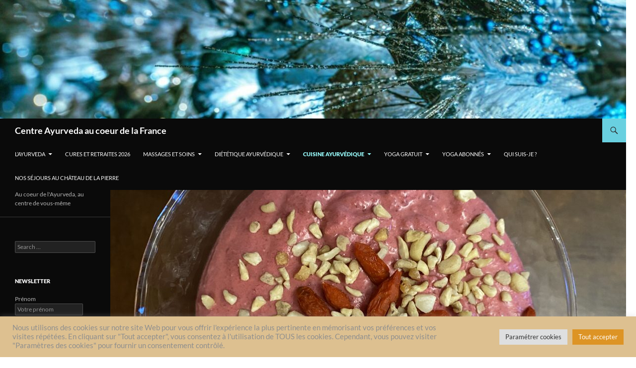

--- FILE ---
content_type: text/html; charset=UTF-8
request_url: https://centreayurveda.com/pate-a-tartiner-rose-bonbon-betteraves-et-noix/
body_size: 18316
content:
<!DOCTYPE html>
<html lang="en-US">
<head>
	<meta charset="UTF-8">
	<meta name="viewport" content="width=device-width, initial-scale=1.0">
	<title>Délice de betteraves à tartiner | Centre Ayurveda au coeur de la France</title>
	<link rel="profile" href="https://gmpg.org/xfn/11">
	<link rel="pingback" href="https://centreayurveda.com/xmlrpc.php">
	<meta name='robots' content='max-image-preview:large' />
<link rel='dns-prefetch' href='//secure.gravatar.com' />
<link rel="alternate" type="application/rss+xml" title="Centre Ayurveda au coeur de la France &raquo; Feed" href="https://centreayurveda.com/feed/" />
<link rel="alternate" type="application/rss+xml" title="Centre Ayurveda au coeur de la France &raquo; Comments Feed" href="https://centreayurveda.com/comments/feed/" />
<link rel="alternate" title="oEmbed (JSON)" type="application/json+oembed" href="https://centreayurveda.com/wp-json/oembed/1.0/embed?url=https%3A%2F%2Fcentreayurveda.com%2Fpate-a-tartiner-rose-bonbon-betteraves-et-noix%2F" />
<link rel="alternate" title="oEmbed (XML)" type="text/xml+oembed" href="https://centreayurveda.com/wp-json/oembed/1.0/embed?url=https%3A%2F%2Fcentreayurveda.com%2Fpate-a-tartiner-rose-bonbon-betteraves-et-noix%2F&#038;format=xml" />
		<!-- This site uses the Google Analytics by ExactMetrics plugin v8.11.1 - Using Analytics tracking - https://www.exactmetrics.com/ -->
		<!-- Note: ExactMetrics is not currently configured on this site. The site owner needs to authenticate with Google Analytics in the ExactMetrics settings panel. -->
					<!-- No tracking code set -->
				<!-- / Google Analytics by ExactMetrics -->
		<style id='wp-img-auto-sizes-contain-inline-css'>
img:is([sizes=auto i],[sizes^="auto," i]){contain-intrinsic-size:3000px 1500px}
/*# sourceURL=wp-img-auto-sizes-contain-inline-css */
</style>
<link rel='stylesheet' id='twentyfourteen-jetpack-css' href='https://centreayurveda.com/wp-content/plugins/jetpack/modules/theme-tools/compat/twentyfourteen.css?ver=15.4' media='all' />
<style id='wp-emoji-styles-inline-css'>

	img.wp-smiley, img.emoji {
		display: inline !important;
		border: none !important;
		box-shadow: none !important;
		height: 1em !important;
		width: 1em !important;
		margin: 0 0.07em !important;
		vertical-align: -0.1em !important;
		background: none !important;
		padding: 0 !important;
	}
/*# sourceURL=wp-emoji-styles-inline-css */
</style>
<style id='wp-block-library-inline-css'>
:root{--wp-block-synced-color:#7a00df;--wp-block-synced-color--rgb:122,0,223;--wp-bound-block-color:var(--wp-block-synced-color);--wp-editor-canvas-background:#ddd;--wp-admin-theme-color:#007cba;--wp-admin-theme-color--rgb:0,124,186;--wp-admin-theme-color-darker-10:#006ba1;--wp-admin-theme-color-darker-10--rgb:0,107,160.5;--wp-admin-theme-color-darker-20:#005a87;--wp-admin-theme-color-darker-20--rgb:0,90,135;--wp-admin-border-width-focus:2px}@media (min-resolution:192dpi){:root{--wp-admin-border-width-focus:1.5px}}.wp-element-button{cursor:pointer}:root .has-very-light-gray-background-color{background-color:#eee}:root .has-very-dark-gray-background-color{background-color:#313131}:root .has-very-light-gray-color{color:#eee}:root .has-very-dark-gray-color{color:#313131}:root .has-vivid-green-cyan-to-vivid-cyan-blue-gradient-background{background:linear-gradient(135deg,#00d084,#0693e3)}:root .has-purple-crush-gradient-background{background:linear-gradient(135deg,#34e2e4,#4721fb 50%,#ab1dfe)}:root .has-hazy-dawn-gradient-background{background:linear-gradient(135deg,#faaca8,#dad0ec)}:root .has-subdued-olive-gradient-background{background:linear-gradient(135deg,#fafae1,#67a671)}:root .has-atomic-cream-gradient-background{background:linear-gradient(135deg,#fdd79a,#004a59)}:root .has-nightshade-gradient-background{background:linear-gradient(135deg,#330968,#31cdcf)}:root .has-midnight-gradient-background{background:linear-gradient(135deg,#020381,#2874fc)}:root{--wp--preset--font-size--normal:16px;--wp--preset--font-size--huge:42px}.has-regular-font-size{font-size:1em}.has-larger-font-size{font-size:2.625em}.has-normal-font-size{font-size:var(--wp--preset--font-size--normal)}.has-huge-font-size{font-size:var(--wp--preset--font-size--huge)}.has-text-align-center{text-align:center}.has-text-align-left{text-align:left}.has-text-align-right{text-align:right}.has-fit-text{white-space:nowrap!important}#end-resizable-editor-section{display:none}.aligncenter{clear:both}.items-justified-left{justify-content:flex-start}.items-justified-center{justify-content:center}.items-justified-right{justify-content:flex-end}.items-justified-space-between{justify-content:space-between}.screen-reader-text{border:0;clip-path:inset(50%);height:1px;margin:-1px;overflow:hidden;padding:0;position:absolute;width:1px;word-wrap:normal!important}.screen-reader-text:focus{background-color:#ddd;clip-path:none;color:#444;display:block;font-size:1em;height:auto;left:5px;line-height:normal;padding:15px 23px 14px;text-decoration:none;top:5px;width:auto;z-index:100000}html :where(.has-border-color){border-style:solid}html :where([style*=border-top-color]){border-top-style:solid}html :where([style*=border-right-color]){border-right-style:solid}html :where([style*=border-bottom-color]){border-bottom-style:solid}html :where([style*=border-left-color]){border-left-style:solid}html :where([style*=border-width]){border-style:solid}html :where([style*=border-top-width]){border-top-style:solid}html :where([style*=border-right-width]){border-right-style:solid}html :where([style*=border-bottom-width]){border-bottom-style:solid}html :where([style*=border-left-width]){border-left-style:solid}html :where(img[class*=wp-image-]){height:auto;max-width:100%}:where(figure){margin:0 0 1em}html :where(.is-position-sticky){--wp-admin--admin-bar--position-offset:var(--wp-admin--admin-bar--height,0px)}@media screen and (max-width:600px){html :where(.is-position-sticky){--wp-admin--admin-bar--position-offset:0px}}

/*# sourceURL=wp-block-library-inline-css */
</style><style id='wp-block-paragraph-inline-css'>
.is-small-text{font-size:.875em}.is-regular-text{font-size:1em}.is-large-text{font-size:2.25em}.is-larger-text{font-size:3em}.has-drop-cap:not(:focus):first-letter{float:left;font-size:8.4em;font-style:normal;font-weight:100;line-height:.68;margin:.05em .1em 0 0;text-transform:uppercase}body.rtl .has-drop-cap:not(:focus):first-letter{float:none;margin-left:.1em}p.has-drop-cap.has-background{overflow:hidden}:root :where(p.has-background){padding:1.25em 2.375em}:where(p.has-text-color:not(.has-link-color)) a{color:inherit}p.has-text-align-left[style*="writing-mode:vertical-lr"],p.has-text-align-right[style*="writing-mode:vertical-rl"]{rotate:180deg}
/*# sourceURL=https://centreayurveda.com/wp-includes/blocks/paragraph/style.min.css */
</style>
<style id='global-styles-inline-css'>
:root{--wp--preset--aspect-ratio--square: 1;--wp--preset--aspect-ratio--4-3: 4/3;--wp--preset--aspect-ratio--3-4: 3/4;--wp--preset--aspect-ratio--3-2: 3/2;--wp--preset--aspect-ratio--2-3: 2/3;--wp--preset--aspect-ratio--16-9: 16/9;--wp--preset--aspect-ratio--9-16: 9/16;--wp--preset--color--black: #0a0a0a;--wp--preset--color--cyan-bluish-gray: #abb8c3;--wp--preset--color--white: #fff;--wp--preset--color--pale-pink: #f78da7;--wp--preset--color--vivid-red: #cf2e2e;--wp--preset--color--luminous-vivid-orange: #ff6900;--wp--preset--color--luminous-vivid-amber: #fcb900;--wp--preset--color--light-green-cyan: #7bdcb5;--wp--preset--color--vivid-green-cyan: #00d084;--wp--preset--color--pale-cyan-blue: #8ed1fc;--wp--preset--color--vivid-cyan-blue: #0693e3;--wp--preset--color--vivid-purple: #9b51e0;--wp--preset--color--green: #69d0e0;--wp--preset--color--dark-gray: #2b2b2b;--wp--preset--color--medium-gray: #767676;--wp--preset--color--light-gray: #f5f5f5;--wp--preset--gradient--vivid-cyan-blue-to-vivid-purple: linear-gradient(135deg,rgb(6,147,227) 0%,rgb(155,81,224) 100%);--wp--preset--gradient--light-green-cyan-to-vivid-green-cyan: linear-gradient(135deg,rgb(122,220,180) 0%,rgb(0,208,130) 100%);--wp--preset--gradient--luminous-vivid-amber-to-luminous-vivid-orange: linear-gradient(135deg,rgb(252,185,0) 0%,rgb(255,105,0) 100%);--wp--preset--gradient--luminous-vivid-orange-to-vivid-red: linear-gradient(135deg,rgb(255,105,0) 0%,rgb(207,46,46) 100%);--wp--preset--gradient--very-light-gray-to-cyan-bluish-gray: linear-gradient(135deg,rgb(238,238,238) 0%,rgb(169,184,195) 100%);--wp--preset--gradient--cool-to-warm-spectrum: linear-gradient(135deg,rgb(74,234,220) 0%,rgb(151,120,209) 20%,rgb(207,42,186) 40%,rgb(238,44,130) 60%,rgb(251,105,98) 80%,rgb(254,248,76) 100%);--wp--preset--gradient--blush-light-purple: linear-gradient(135deg,rgb(255,206,236) 0%,rgb(152,150,240) 100%);--wp--preset--gradient--blush-bordeaux: linear-gradient(135deg,rgb(254,205,165) 0%,rgb(254,45,45) 50%,rgb(107,0,62) 100%);--wp--preset--gradient--luminous-dusk: linear-gradient(135deg,rgb(255,203,112) 0%,rgb(199,81,192) 50%,rgb(65,88,208) 100%);--wp--preset--gradient--pale-ocean: linear-gradient(135deg,rgb(255,245,203) 0%,rgb(182,227,212) 50%,rgb(51,167,181) 100%);--wp--preset--gradient--electric-grass: linear-gradient(135deg,rgb(202,248,128) 0%,rgb(113,206,126) 100%);--wp--preset--gradient--midnight: linear-gradient(135deg,rgb(2,3,129) 0%,rgb(40,116,252) 100%);--wp--preset--font-size--small: 13px;--wp--preset--font-size--medium: 20px;--wp--preset--font-size--large: 36px;--wp--preset--font-size--x-large: 42px;--wp--preset--spacing--20: 0.44rem;--wp--preset--spacing--30: 0.67rem;--wp--preset--spacing--40: 1rem;--wp--preset--spacing--50: 1.5rem;--wp--preset--spacing--60: 2.25rem;--wp--preset--spacing--70: 3.38rem;--wp--preset--spacing--80: 5.06rem;--wp--preset--shadow--natural: 6px 6px 9px rgba(0, 0, 0, 0.2);--wp--preset--shadow--deep: 12px 12px 50px rgba(0, 0, 0, 0.4);--wp--preset--shadow--sharp: 6px 6px 0px rgba(0, 0, 0, 0.2);--wp--preset--shadow--outlined: 6px 6px 0px -3px rgb(255, 255, 255), 6px 6px rgb(0, 0, 0);--wp--preset--shadow--crisp: 6px 6px 0px rgb(0, 0, 0);}:where(.is-layout-flex){gap: 0.5em;}:where(.is-layout-grid){gap: 0.5em;}body .is-layout-flex{display: flex;}.is-layout-flex{flex-wrap: wrap;align-items: center;}.is-layout-flex > :is(*, div){margin: 0;}body .is-layout-grid{display: grid;}.is-layout-grid > :is(*, div){margin: 0;}:where(.wp-block-columns.is-layout-flex){gap: 2em;}:where(.wp-block-columns.is-layout-grid){gap: 2em;}:where(.wp-block-post-template.is-layout-flex){gap: 1.25em;}:where(.wp-block-post-template.is-layout-grid){gap: 1.25em;}.has-black-color{color: var(--wp--preset--color--black) !important;}.has-cyan-bluish-gray-color{color: var(--wp--preset--color--cyan-bluish-gray) !important;}.has-white-color{color: var(--wp--preset--color--white) !important;}.has-pale-pink-color{color: var(--wp--preset--color--pale-pink) !important;}.has-vivid-red-color{color: var(--wp--preset--color--vivid-red) !important;}.has-luminous-vivid-orange-color{color: var(--wp--preset--color--luminous-vivid-orange) !important;}.has-luminous-vivid-amber-color{color: var(--wp--preset--color--luminous-vivid-amber) !important;}.has-light-green-cyan-color{color: var(--wp--preset--color--light-green-cyan) !important;}.has-vivid-green-cyan-color{color: var(--wp--preset--color--vivid-green-cyan) !important;}.has-pale-cyan-blue-color{color: var(--wp--preset--color--pale-cyan-blue) !important;}.has-vivid-cyan-blue-color{color: var(--wp--preset--color--vivid-cyan-blue) !important;}.has-vivid-purple-color{color: var(--wp--preset--color--vivid-purple) !important;}.has-black-background-color{background-color: var(--wp--preset--color--black) !important;}.has-cyan-bluish-gray-background-color{background-color: var(--wp--preset--color--cyan-bluish-gray) !important;}.has-white-background-color{background-color: var(--wp--preset--color--white) !important;}.has-pale-pink-background-color{background-color: var(--wp--preset--color--pale-pink) !important;}.has-vivid-red-background-color{background-color: var(--wp--preset--color--vivid-red) !important;}.has-luminous-vivid-orange-background-color{background-color: var(--wp--preset--color--luminous-vivid-orange) !important;}.has-luminous-vivid-amber-background-color{background-color: var(--wp--preset--color--luminous-vivid-amber) !important;}.has-light-green-cyan-background-color{background-color: var(--wp--preset--color--light-green-cyan) !important;}.has-vivid-green-cyan-background-color{background-color: var(--wp--preset--color--vivid-green-cyan) !important;}.has-pale-cyan-blue-background-color{background-color: var(--wp--preset--color--pale-cyan-blue) !important;}.has-vivid-cyan-blue-background-color{background-color: var(--wp--preset--color--vivid-cyan-blue) !important;}.has-vivid-purple-background-color{background-color: var(--wp--preset--color--vivid-purple) !important;}.has-black-border-color{border-color: var(--wp--preset--color--black) !important;}.has-cyan-bluish-gray-border-color{border-color: var(--wp--preset--color--cyan-bluish-gray) !important;}.has-white-border-color{border-color: var(--wp--preset--color--white) !important;}.has-pale-pink-border-color{border-color: var(--wp--preset--color--pale-pink) !important;}.has-vivid-red-border-color{border-color: var(--wp--preset--color--vivid-red) !important;}.has-luminous-vivid-orange-border-color{border-color: var(--wp--preset--color--luminous-vivid-orange) !important;}.has-luminous-vivid-amber-border-color{border-color: var(--wp--preset--color--luminous-vivid-amber) !important;}.has-light-green-cyan-border-color{border-color: var(--wp--preset--color--light-green-cyan) !important;}.has-vivid-green-cyan-border-color{border-color: var(--wp--preset--color--vivid-green-cyan) !important;}.has-pale-cyan-blue-border-color{border-color: var(--wp--preset--color--pale-cyan-blue) !important;}.has-vivid-cyan-blue-border-color{border-color: var(--wp--preset--color--vivid-cyan-blue) !important;}.has-vivid-purple-border-color{border-color: var(--wp--preset--color--vivid-purple) !important;}.has-vivid-cyan-blue-to-vivid-purple-gradient-background{background: var(--wp--preset--gradient--vivid-cyan-blue-to-vivid-purple) !important;}.has-light-green-cyan-to-vivid-green-cyan-gradient-background{background: var(--wp--preset--gradient--light-green-cyan-to-vivid-green-cyan) !important;}.has-luminous-vivid-amber-to-luminous-vivid-orange-gradient-background{background: var(--wp--preset--gradient--luminous-vivid-amber-to-luminous-vivid-orange) !important;}.has-luminous-vivid-orange-to-vivid-red-gradient-background{background: var(--wp--preset--gradient--luminous-vivid-orange-to-vivid-red) !important;}.has-very-light-gray-to-cyan-bluish-gray-gradient-background{background: var(--wp--preset--gradient--very-light-gray-to-cyan-bluish-gray) !important;}.has-cool-to-warm-spectrum-gradient-background{background: var(--wp--preset--gradient--cool-to-warm-spectrum) !important;}.has-blush-light-purple-gradient-background{background: var(--wp--preset--gradient--blush-light-purple) !important;}.has-blush-bordeaux-gradient-background{background: var(--wp--preset--gradient--blush-bordeaux) !important;}.has-luminous-dusk-gradient-background{background: var(--wp--preset--gradient--luminous-dusk) !important;}.has-pale-ocean-gradient-background{background: var(--wp--preset--gradient--pale-ocean) !important;}.has-electric-grass-gradient-background{background: var(--wp--preset--gradient--electric-grass) !important;}.has-midnight-gradient-background{background: var(--wp--preset--gradient--midnight) !important;}.has-small-font-size{font-size: var(--wp--preset--font-size--small) !important;}.has-medium-font-size{font-size: var(--wp--preset--font-size--medium) !important;}.has-large-font-size{font-size: var(--wp--preset--font-size--large) !important;}.has-x-large-font-size{font-size: var(--wp--preset--font-size--x-large) !important;}
/*# sourceURL=global-styles-inline-css */
</style>

<style id='classic-theme-styles-inline-css'>
/*! This file is auto-generated */
.wp-block-button__link{color:#fff;background-color:#32373c;border-radius:9999px;box-shadow:none;text-decoration:none;padding:calc(.667em + 2px) calc(1.333em + 2px);font-size:1.125em}.wp-block-file__button{background:#32373c;color:#fff;text-decoration:none}
/*# sourceURL=/wp-includes/css/classic-themes.min.css */
</style>
<link rel='stylesheet' id='editorskit-frontend-css' href='https://centreayurveda.com/wp-content/plugins/block-options/build/style.build.css?ver=new' media='all' />
<link rel='stylesheet' id='fontawesome-free-css' href='https://centreayurveda.com/wp-content/plugins/getwid/vendors/fontawesome-free/css/all.min.css?ver=5.5.0' media='all' />
<link rel='stylesheet' id='slick-css' href='https://centreayurveda.com/wp-content/plugins/getwid/vendors/slick/slick/slick.min.css?ver=1.9.0' media='all' />
<link rel='stylesheet' id='slick-theme-css' href='https://centreayurveda.com/wp-content/plugins/getwid/vendors/slick/slick/slick-theme.min.css?ver=1.9.0' media='all' />
<link rel='stylesheet' id='mp-fancybox-css' href='https://centreayurveda.com/wp-content/plugins/getwid/vendors/mp-fancybox/jquery.fancybox.min.css?ver=3.5.7-mp.1' media='all' />
<link rel='stylesheet' id='getwid-blocks-css' href='https://centreayurveda.com/wp-content/plugins/getwid/assets/css/blocks.style.css?ver=2.1.3' media='all' />
<style id='getwid-blocks-inline-css'>
.wp-block-getwid-section .wp-block-getwid-section__wrapper .wp-block-getwid-section__inner-wrapper{max-width: 474px;}
/*# sourceURL=getwid-blocks-inline-css */
</style>
<link rel='stylesheet' id='cookie-law-info-css' href='https://centreayurveda.com/wp-content/plugins/cookie-law-info/legacy/public/css/cookie-law-info-public.css?ver=3.3.9.1' media='all' />
<link rel='stylesheet' id='cookie-law-info-gdpr-css' href='https://centreayurveda.com/wp-content/plugins/cookie-law-info/legacy/public/css/cookie-law-info-gdpr.css?ver=3.3.9.1' media='all' />
<link rel='stylesheet' id='twentyfourteen-lato-css' href='https://centreayurveda.com/wp-content/themes/twentyfourteen/fonts/font-lato.css?ver=20230328' media='all' />
<link rel='stylesheet' id='genericons-css' href='https://centreayurveda.com/wp-content/plugins/jetpack/_inc/genericons/genericons/genericons.css?ver=3.1' media='all' />
<link rel='stylesheet' id='twentyfourteen-style-css' href='https://centreayurveda.com/wp-content/themes/twentyfourteen/style.css?ver=20251202' media='all' />
<link rel='stylesheet' id='twentyfourteen-block-style-css' href='https://centreayurveda.com/wp-content/themes/twentyfourteen/css/blocks.css?ver=20250715' media='all' />
<script src="https://centreayurveda.com/wp-includes/js/jquery/jquery.min.js?ver=3.7.1" id="jquery-core-js"></script>
<script src="https://centreayurveda.com/wp-includes/js/jquery/jquery-migrate.min.js?ver=3.4.1" id="jquery-migrate-js"></script>
<script id="cookie-law-info-js-extra">
var Cli_Data = {"nn_cookie_ids":[],"cookielist":[],"non_necessary_cookies":[],"ccpaEnabled":"","ccpaRegionBased":"","ccpaBarEnabled":"","strictlyEnabled":["necessary","obligatoire"],"ccpaType":"gdpr","js_blocking":"1","custom_integration":"","triggerDomRefresh":"","secure_cookies":""};
var cli_cookiebar_settings = {"animate_speed_hide":"500","animate_speed_show":"500","background":"#ddc090","border":"#b1a6a6c2","border_on":"","button_1_button_colour":"#dd9933","button_1_button_hover":"#b17a29","button_1_link_colour":"#fff","button_1_as_button":"1","button_1_new_win":"","button_2_button_colour":"#333","button_2_button_hover":"#292929","button_2_link_colour":"#444","button_2_as_button":"","button_2_hidebar":"","button_3_button_colour":"#dedfe0","button_3_button_hover":"#b2b2b3","button_3_link_colour":"#333333","button_3_as_button":"1","button_3_new_win":"","button_4_button_colour":"#dedfe0","button_4_button_hover":"#b2b2b3","button_4_link_colour":"#333333","button_4_as_button":"1","button_7_button_colour":"#dd9425","button_7_button_hover":"#b1761e","button_7_link_colour":"#fff","button_7_as_button":"1","button_7_new_win":"","font_family":"inherit","header_fix":"","notify_animate_hide":"1","notify_animate_show":"","notify_div_id":"#cookie-law-info-bar","notify_position_horizontal":"right","notify_position_vertical":"bottom","scroll_close":"","scroll_close_reload":"","accept_close_reload":"","reject_close_reload":"","showagain_tab":"","showagain_background":"#fff","showagain_border":"#000","showagain_div_id":"#cookie-law-info-again","showagain_x_position":"100px","text":"#8e8e8e","show_once_yn":"","show_once":"10000","logging_on":"","as_popup":"","popup_overlay":"1","bar_heading_text":"","cookie_bar_as":"banner","popup_showagain_position":"bottom-right","widget_position":"left"};
var log_object = {"ajax_url":"https://centreayurveda.com/wp-admin/admin-ajax.php"};
//# sourceURL=cookie-law-info-js-extra
</script>
<script src="https://centreayurveda.com/wp-content/plugins/cookie-law-info/legacy/public/js/cookie-law-info-public.js?ver=3.3.9.1" id="cookie-law-info-js"></script>
<script src="https://centreayurveda.com/wp-content/themes/twentyfourteen/js/functions.js?ver=20250729" id="twentyfourteen-script-js" defer data-wp-strategy="defer"></script>
<link rel="https://api.w.org/" href="https://centreayurveda.com/wp-json/" /><link rel="alternate" title="JSON" type="application/json" href="https://centreayurveda.com/wp-json/wp/v2/pages/1965" /><link rel="EditURI" type="application/rsd+xml" title="RSD" href="https://centreayurveda.com/xmlrpc.php?rsd" />
<meta name="generator" content="WordPress 6.9" />
<link rel="canonical" href="https://centreayurveda.com/pate-a-tartiner-rose-bonbon-betteraves-et-noix/" />
<link rel='shortlink' href='https://centreayurveda.com/?p=1965' />
<style id="fourteen-colors" type="text/css">/* Custom Contrast Color */
		.site:before,
		#secondary,
		.site-header,
		.site-footer,
		.menu-toggle,
		.featured-content,
		.featured-content .entry-header,
		.slider-direction-nav a,
		.ie8 .featured-content,
		.ie8 .site:before,
		.has-black-background-color {
			background-color: #0a0a0a;
		}

		.has-black-color {
			color: #0a0a0a;
		}

		.grid .featured-content .entry-header,
		.ie8 .grid .featured-content .entry-header {
			border-color: #0a0a0a;
		}

		.slider-control-paging a:before {
			background-color: rgba(255,255,255,.33);
		}

		.hentry .mejs-mediaelement,
		.widget .mejs-mediaelement,
 		.hentry .mejs-container .mejs-controls,
 		.widget .mejs-container .mejs-controls {
			background: #0a0a0a;
		}

		/* Player controls need separation from the contrast background */
		.primary-sidebar .mejs-controls,
		.site-footer .mejs-controls {
			border: 1px solid;
		}
		
			.content-sidebar .widget_twentyfourteen_ephemera .widget-title:before {
				background: #0a0a0a;
			}

			.paging-navigation,
			.content-sidebar .widget .widget-title {
				border-top-color: #0a0a0a;
			}

			.content-sidebar .widget .widget-title, 
			.content-sidebar .widget .widget-title a,
			.paging-navigation,
			.paging-navigation a:hover,
			.paging-navigation a {
				color: #0a0a0a;
			}

			/* Override the site title color option with an over-qualified selector, as the option is hidden. */
			h1.site-title a {
				color: #fff;
			}
		
		.menu-toggle:active,
		.menu-toggle:focus,
		.menu-toggle:hover {
			background-color: #4e4e4e;
		}
		/* Custom accent color. */
		button,
		.button,
		.contributor-posts-link,
		input[type="button"],
		input[type="reset"],
		input[type="submit"],
		.search-toggle,
		.hentry .mejs-controls .mejs-time-rail .mejs-time-current,
		.widget .mejs-controls .mejs-time-rail .mejs-time-current,
		.hentry .mejs-overlay:hover .mejs-overlay-button,
		.widget .mejs-overlay:hover .mejs-overlay-button,
		.widget button,
		.widget .button,
		.widget input[type="button"],
		.widget input[type="reset"],
		.widget input[type="submit"],
		.widget_calendar tbody a,
		.content-sidebar .widget input[type="button"],
		.content-sidebar .widget input[type="reset"],
		.content-sidebar .widget input[type="submit"],
		.slider-control-paging .slider-active:before,
		.slider-control-paging .slider-active:hover:before,
		.slider-direction-nav a:hover,
		.ie8 .primary-navigation ul ul,
		.ie8 .secondary-navigation ul ul,
		.ie8 .primary-navigation li:hover > a,
		.ie8 .primary-navigation li.focus > a,
		.ie8 .secondary-navigation li:hover > a,
		.ie8 .secondary-navigation li.focus > a,
		.wp-block-file .wp-block-file__button,
		.wp-block-button__link,
		.has-green-background-color {
			background-color: #69d0e0;
		}

		.site-navigation a:hover,
		.is-style-outline .wp-block-button__link:not(.has-text-color),
		.has-green-color {
			color: #69d0e0;
		}

		::-moz-selection {
			background: #69d0e0;
		}

		::selection {
			background: #69d0e0;
		}

		.paging-navigation .page-numbers.current {
			border-color: #69d0e0;
		}

		@media screen and (min-width: 782px) {
			.primary-navigation li:hover > a,
			.primary-navigation li.focus > a,
			.primary-navigation ul ul {
				background-color: #69d0e0;
			}
		}

		@media screen and (min-width: 1008px) {
			.secondary-navigation li:hover > a,
			.secondary-navigation li.focus > a,
			.secondary-navigation ul ul {
				background-color: #69d0e0;
			}
		}
	
			.contributor-posts-link,
			.button,
			button,
			input[type="button"],
			input[type="reset"],
			input[type="submit"],
			.search-toggle:before,
			.hentry .mejs-overlay:hover .mejs-overlay-button,
			.widet .mejs-overlay:hover .mejs-overlay-button,
			.widget button,
			.widget .button,
			.widget input[type="button"],
			.widget input[type="reset"],
			.widget input[type="submit"],
			.widget_calendar tbody a,
			.widget_calendar tbody a:hover,
			.site-footer .widget_calendar tbody a,
			.content-sidebar .widget input[type="button"],
			.content-sidebar .widget input[type="reset"],
			.content-sidebar .widget input[type="submit"],
			button:hover,
			button:focus,
			.button:hover,
			.button:focus,
			.widget a.button:hover,
			.widget a.button:focus,
			.widget a.button:active,
			.content-sidebar .widget a.button,
			.content-sidebar .widget a.button:hover,
			.content-sidebar .widget a.button:focus,
			.content-sidebar .widget a.button:active,
			.contributor-posts-link:hover,
			.contributor-posts-link:active,
			input[type="button"]:hover,
			input[type="button"]:focus,
			input[type="reset"]:hover,
			input[type="reset"]:focus,
			input[type="submit"]:hover,
			input[type="submit"]:focus,
			.slider-direction-nav a:hover:before,
			.ie8 .primary-navigation li:hover > a,
			.ie8 .primary-navigation li.focus > a,
			.ie8 .secondary-navigation li:hover > a,
			.ie8 .secondary-navigation li.focus > a,
			.is-style-outline .wp-block-button__link:not(.has-text-color):hover,
			.is-style-outline .wp-block-button__link:not(.has-text-color):focus,
			.wp-block-button__link {
				color: #2b2b2b;
			}

			@media screen and (min-width: 782px) {
				.site-navigation li .current_page_item > a,
				.site-navigation li .current_page_ancestor > a,
				.site-navigation li .current-menu-item > a,
				.site-navigation li .current-menu-ancestor > a,
				.primary-navigation ul ul a,
				.primary-navigation li:hover > a,
				.primary-navigation li.focus > a,
				.primary-navigation ul ul {
					color: #2b2b2b;
				}
			}

			@media screen and (min-width: 1008px) {
				.secondary-navigation ul ul a,
				.secondary-navigation li:hover > a,
				.secondary-navigation li.focus > a,
				.secondary-navigation ul ul {
					color: #2b2b2b;
				}
			}

			::selection {
				color: #2b2b2b;
			}

			::-moz-selection {
				color: #2b2b2b;
			}

			.hentry .mejs-controls .mejs-time-rail .mejs-time-loaded,
			.widget .mejs-controls .mejs-time-rail .mejs-time-loaded {
				background-color: #2b2b2b;
			}

		
		/* Generated variants of custom accent color. */
		a,
		.content-sidebar .widget a {
			color: #198090;
		}

		.contributor-posts-link:hover,
		.button:hover,
		.button:focus,
		.slider-control-paging a:hover:before,
		.search-toggle:hover,
		.search-toggle.active,
		.search-box,
		.widget_calendar tbody a:hover,
		button:hover,
		button:focus,
		input[type="button"]:hover,
		input[type="button"]:focus,
		input[type="reset"]:hover,
		input[type="reset"]:focus,
		input[type="submit"]:hover,
		input[type="submit"]:focus,
		.widget button:hover,
		.widget .button:hover,
		.widget button:focus,
		.widget .button:focus,
		.widget input[type="button"]:hover,
		.widget input[type="button"]:focus,
		.widget input[type="reset"]:hover,
		.widget input[type="reset"]:focus,
		.widget input[type="submit"]:hover,
		.widget input[type="submit"]:focus,
		.content-sidebar .widget input[type="button"]:hover,
		.content-sidebar .widget input[type="button"]:focus,
		.content-sidebar .widget input[type="reset"]:hover,
		.content-sidebar .widget input[type="reset"]:focus,
		.content-sidebar .widget input[type="submit"]:hover,
		.content-sidebar .widget input[type="submit"]:focus,
		.ie8 .primary-navigation ul ul a:hover,
		.ie8 .primary-navigation ul ul li.focus > a,
		.ie8 .secondary-navigation ul ul a:hover,
		.ie8 .secondary-navigation ul ul li.focus > a,
		.wp-block-file .wp-block-file__button:hover,
		.wp-block-file .wp-block-file__button:focus,
		.wp-block-button__link:not(.has-text-color):hover,
		.wp-block-button__link:not(.has-text-color):focus,
		.is-style-outline .wp-block-button__link:not(.has-text-color):hover,
		.is-style-outline .wp-block-button__link:not(.has-text-color):focus {
			background-color: #86edfd;
		}

		.featured-content a:hover,
		.featured-content .entry-title a:hover,
		.widget a:hover,
		.widget-title a:hover,
		.widget_twentyfourteen_ephemera .entry-meta a:hover,
		.hentry .mejs-controls .mejs-button button:hover,
		.widget .mejs-controls .mejs-button button:hover,
		.site-info a:hover,
		.featured-content a:hover,
		.wp-block-latest-comments_comment-meta a:hover,
		.wp-block-latest-comments_comment-meta a:focus {
			color: #86edfd;
		}

		a:active,
		a:hover,
		.entry-title a:hover,
		.entry-meta a:hover,
		.cat-links a:hover,
		.entry-content .edit-link a:hover,
		.post-navigation a:hover,
		.image-navigation a:hover,
		.comment-author a:hover,
		.comment-list .pingback a:hover,
		.comment-list .trackback a:hover,
		.comment-metadata a:hover,
		.comment-reply-title small a:hover,
		.content-sidebar .widget a:hover,
		.content-sidebar .widget .widget-title a:hover,
		.content-sidebar .widget_twentyfourteen_ephemera .entry-meta a:hover {
			color: #369dad;
		}

		.page-links a:hover,
		.paging-navigation a:hover {
			border-color: #369dad;
		}

		.entry-meta .tag-links a:hover:before {
			border-right-color: #369dad;
		}

		.page-links a:hover,
		.entry-meta .tag-links a:hover {
			background-color: #369dad;
		}

		@media screen and (min-width: 782px) {
			.primary-navigation ul ul a:hover,
			.primary-navigation ul ul li.focus > a {
				background-color: #86edfd;
			}
		}

		@media screen and (min-width: 1008px) {
			.secondary-navigation ul ul a:hover,
			.secondary-navigation ul ul li.focus > a {
				background-color: #86edfd;
			}
		}

		button:active,
		.button:active,
		.contributor-posts-link:active,
		input[type="button"]:active,
		input[type="reset"]:active,
		input[type="submit"]:active,
		.widget input[type="button"]:active,
		.widget input[type="reset"]:active,
		.widget input[type="submit"]:active,
		.content-sidebar .widget input[type="button"]:active,
		.content-sidebar .widget input[type="reset"]:active,
		.content-sidebar .widget input[type="submit"]:active,
		.wp-block-file .wp-block-file__button:active,
		.wp-block-button__link:active {
			background-color: #9affff;
		}

		.site-navigation .current_page_item > a,
		.site-navigation .current_page_ancestor > a,
		.site-navigation .current-menu-item > a,
		.site-navigation .current-menu-ancestor > a {
			color: #9affff;
		}
	</style>		<style type="text/css" id="twentyfourteen-header-css">
				.site-title a {
			color: #37efec;
		}
		</style>
		<style id="custom-background-css">
body.custom-background { background-color: #ffffff; }
</style>
	<link rel="icon" href="https://centreayurveda.com/wp-content/uploads/2019/09/cropped-pitta_flavicon-32x32.jpg" sizes="32x32" />
<link rel="icon" href="https://centreayurveda.com/wp-content/uploads/2019/09/cropped-pitta_flavicon-192x192.jpg" sizes="192x192" />
<link rel="apple-touch-icon" href="https://centreayurveda.com/wp-content/uploads/2019/09/cropped-pitta_flavicon-180x180.jpg" />
<meta name="msapplication-TileImage" content="https://centreayurveda.com/wp-content/uploads/2019/09/cropped-pitta_flavicon-270x270.jpg" />
		<style id="wp-custom-css">
			/*
Vous pouvez ajouter du CSS personnalisé ici.

Cliquez sur l’icône d’aide ci-dessus pour en savoir plus.
*/
.title-archive
{
	display:none;
}
		</style>
		<link rel='stylesheet' id='cookie-law-info-table-css' href='https://centreayurveda.com/wp-content/plugins/cookie-law-info/legacy/public/css/cookie-law-info-table.css?ver=3.3.9.1' media='all' />
</head>

<body class="wp-singular page-template-default page page-id-1965 custom-background wp-embed-responsive wp-theme-twentyfourteen metaslider-plugin group-blog header-image full-width singular">
<a class="screen-reader-text skip-link" href="#content">
	Skip to content</a>
<div id="page" class="hfeed site">
			<div id="site-header">
		<a href="https://centreayurveda.com/" rel="home" >
			<img src="https://centreayurveda.com/wp-content/uploads/2025/12/cropped-Winter-lights-1-scaled-e1765561099361.jpg" width="1260" height="239" alt="Centre Ayurveda au coeur de la France" srcset="https://centreayurveda.com/wp-content/uploads/2025/12/cropped-Winter-lights-1-scaled-e1765561099361.jpg 1260w, https://centreayurveda.com/wp-content/uploads/2025/12/cropped-Winter-lights-1-scaled-e1765561099361-300x57.jpg 300w, https://centreayurveda.com/wp-content/uploads/2025/12/cropped-Winter-lights-1-scaled-e1765561099361-1024x194.jpg 1024w, https://centreayurveda.com/wp-content/uploads/2025/12/cropped-Winter-lights-1-scaled-e1765561099361-768x146.jpg 768w" sizes="(max-width: 1260px) 100vw, 1260px" decoding="async" fetchpriority="high" />		</a>
	</div>
	
	<header id="masthead" class="site-header">
		<div class="header-main">
							<h1 class="site-title"><a href="https://centreayurveda.com/" rel="home" >Centre Ayurveda au coeur de la France</a></h1>
			
			<div class="search-toggle">
				<a href="#search-container" class="screen-reader-text" aria-expanded="false" aria-controls="search-container">
					Search				</a>
			</div>

			<nav id="primary-navigation" class="site-navigation primary-navigation">
				<button class="menu-toggle">Primary Menu</button>
				<div class="menu-ayurveda-container"><ul id="primary-menu" class="nav-menu"><li id="menu-item-383" class="menu-item menu-item-type-post_type menu-item-object-page menu-item-home menu-item-has-children menu-item-383"><a href="https://centreayurveda.com/">L&#8217;Ayurveda</a>
<ul class="sub-menu">
	<li id="menu-item-61" class="menu-item menu-item-type-post_type menu-item-object-page menu-item-61"><a href="https://centreayurveda.com/centre-ayurveda/">L’approche ayurvédique</a></li>
	<li id="menu-item-66" class="menu-item menu-item-type-post_type menu-item-object-page menu-item-has-children menu-item-66"><a href="https://centreayurveda.com/conseils-en-ayurveda-2/">Conseils en Ayurvéda</a>
	<ul class="sub-menu">
		<li id="menu-item-2324" class="menu-item menu-item-type-post_type menu-item-object-page menu-item-2324"><a href="https://centreayurveda.com/limmunite-selon-layurveda/">L’immunité selon l’ayurvéda</a></li>
		<li id="menu-item-2154" class="menu-item menu-item-type-post_type menu-item-object-page menu-item-2154"><a href="https://centreayurveda.com/agni-le-metabolisme-ou-feu-digestif/">Agni : le métabolisme, ou feu digestif</a></li>
		<li id="menu-item-1481" class="menu-item menu-item-type-post_type menu-item-object-page menu-item-1481"><a href="https://centreayurveda.com/conseils-en-ayurveda-2/tisane-detox-pour-pitta/">Tisane détox pour Pitta</a></li>
	</ul>
</li>
	<li id="menu-item-1205" class="menu-item menu-item-type-post_type menu-item-object-page menu-item-has-children menu-item-1205"><a href="https://centreayurveda.com/les-rituels-ayurvediques-au-quotidien/">Les rituels ayurvédiques au quotidien</a>
	<ul class="sub-menu">
		<li id="menu-item-1908" class="menu-item menu-item-type-post_type menu-item-object-page menu-item-1908"><a href="https://centreayurveda.com/la-routine-ayurvedique-au-printemps/">La routine ayurvédique au printemps</a></li>
		<li id="menu-item-1259" class="menu-item menu-item-type-post_type menu-item-object-page menu-item-1259"><a href="https://centreayurveda.com/la-peau-reflet-de-rasa/">La peau : reflet de Rasa</a></li>
		<li id="menu-item-1199" class="menu-item menu-item-type-post_type menu-item-object-page menu-item-1199"><a href="https://centreayurveda.com/le-brossage-a-sec-du-corps/">Le brossage à sec du corps</a></li>
		<li id="menu-item-1274" class="menu-item menu-item-type-post_type menu-item-object-page menu-item-1274"><a href="https://centreayurveda.com/les-rituels-ayurvediques-au-quotidien/le-soin-du-visage-maison-en-deux-etapes/">Le soin du visage maison en deux étapes</a></li>
	</ul>
</li>
	<li id="menu-item-921" class="menu-item menu-item-type-post_type menu-item-object-page menu-item-has-children menu-item-921"><a href="https://centreayurveda.com/ayurveda/les-trois-doshas/">Les trois doshas</a>
	<ul class="sub-menu">
		<li id="menu-item-924" class="menu-item menu-item-type-post_type menu-item-object-page menu-item-924"><a href="https://centreayurveda.com/ayurveda/les-trois-doshas/vata/">Vata</a></li>
		<li id="menu-item-947" class="menu-item menu-item-type-post_type menu-item-object-page menu-item-947"><a href="https://centreayurveda.com/ayurveda/les-trois-doshas/927-2/">Pitta</a></li>
		<li id="menu-item-931" class="menu-item menu-item-type-post_type menu-item-object-page menu-item-931"><a href="https://centreayurveda.com/ayurveda/les-trois-doshas/kapha/">Kapha</a></li>
	</ul>
</li>
</ul>
</li>
<li id="menu-item-178" class="menu-item menu-item-type-post_type menu-item-object-page menu-item-178"><a href="https://centreayurveda.com/services-proposes-et-tarifs/">Cures et retraites 2026</a></li>
<li id="menu-item-109" class="menu-item menu-item-type-post_type menu-item-object-page menu-item-has-children menu-item-109"><a href="https://centreayurveda.com/massages/">Massages et soins</a>
<ul class="sub-menu">
	<li id="menu-item-355" class="menu-item menu-item-type-post_type menu-item-object-page menu-item-355"><a href="https://centreayurveda.com/massages/massage-yoga-thai/">Massage Yoga Thaï</a></li>
	<li id="menu-item-359" class="menu-item menu-item-type-post_type menu-item-object-page menu-item-359"><a href="https://centreayurveda.com/massages/massage-ayurvedique-abhyanga/">Massage ayurvédique Abhyanga</a></li>
	<li id="menu-item-2110" class="menu-item menu-item-type-post_type menu-item-object-page menu-item-2110"><a href="https://centreayurveda.com/massage-ayurvedique-udvartana/">Massage ayurvédique Udvartana</a></li>
	<li id="menu-item-2028" class="menu-item menu-item-type-post_type menu-item-object-page menu-item-2028"><a href="https://centreayurveda.com/shirodhara/">Shirodhara</a></li>
</ul>
</li>
<li id="menu-item-1249" class="menu-item menu-item-type-post_type menu-item-object-page menu-item-has-children menu-item-1249"><a href="https://centreayurveda.com/cuisine-ayurvedique/la-dietetique-ayurvedique/">Diététique ayurvédique</a>
<ul class="sub-menu">
	<li id="menu-item-1899" class="menu-item menu-item-type-post_type menu-item-object-page menu-item-1899"><a href="https://centreayurveda.com/vegetarien-ou-omnivore/">Végétarien ou omnivore ?</a></li>
	<li id="menu-item-1250" class="menu-item menu-item-type-post_type menu-item-object-page menu-item-1250"><a href="https://centreayurveda.com/le-ghee/">Le ghee</a></li>
	<li id="menu-item-1490" class="menu-item menu-item-type-post_type menu-item-object-page menu-item-has-children menu-item-1490"><a href="https://centreayurveda.com/le-point-de-vue-de-layurveda-sur-quelques-aliments/">Que dit l&#8217;ayurveda de&#8230;.</a>
	<ul class="sub-menu">
		<li id="menu-item-1484" class="menu-item menu-item-type-post_type menu-item-object-page menu-item-1484"><a href="https://centreayurveda.com/la-tomate/">La tomate</a></li>
		<li id="menu-item-1565" class="menu-item menu-item-type-post_type menu-item-object-page menu-item-1565"><a href="https://centreayurveda.com/la-pomme-et-la-poire/">La pomme et la poire</a></li>
		<li id="menu-item-1590" class="menu-item menu-item-type-post_type menu-item-object-page menu-item-1590"><a href="https://centreayurveda.com/le-cafe/">Le café</a></li>
		<li id="menu-item-3475" class="menu-item menu-item-type-post_type menu-item-object-page menu-item-3475"><a href="https://centreayurveda.com/le-chocolat/">Le chocolat</a></li>
	</ul>
</li>
	<li id="menu-item-1137" class="menu-item menu-item-type-post_type menu-item-object-page menu-item-has-children menu-item-1137"><a href="https://centreayurveda.com/cuisine-ayurvedique/les-six-gouts-en-dietetique-ayurvedique/">Les six goûts en diététique ayurvédique</a>
	<ul class="sub-menu">
		<li id="menu-item-1596" class="menu-item menu-item-type-post_type menu-item-object-page menu-item-1596"><a href="https://centreayurveda.com/le-gout-doux/">Le goût doux</a></li>
		<li id="menu-item-1138" class="menu-item menu-item-type-post_type menu-item-object-page menu-item-1138"><a href="https://centreayurveda.com/le-gout-amer/">Le goût amer</a></li>
	</ul>
</li>
</ul>
</li>
<li id="menu-item-290" class="menu-item menu-item-type-post_type menu-item-object-page current-menu-ancestor current_page_ancestor menu-item-has-children menu-item-290"><a href="https://centreayurveda.com/cuisine-ayurvedique/">Cuisine ayurvédique</a>
<ul class="sub-menu">
	<li id="menu-item-390" class="menu-item menu-item-type-post_type menu-item-object-page current-menu-ancestor current_page_ancestor menu-item-has-children menu-item-390"><a href="https://centreayurveda.com/recettes/">Recettes</a>
	<ul class="sub-menu">
		<li id="menu-item-711" class="menu-item menu-item-type-post_type menu-item-object-page menu-item-has-children menu-item-711"><a href="https://centreayurveda.com/entrees/">Entrées</a>
		<ul class="sub-menu">
			<li id="menu-item-1629" class="menu-item menu-item-type-post_type menu-item-object-page menu-item-1629"><a href="https://centreayurveda.com/foie-gracieux/">Foie gracieux</a></li>
			<li id="menu-item-1459" class="menu-item menu-item-type-post_type menu-item-object-page menu-item-1459"><a href="https://centreayurveda.com/houmous-maison-super-digeste/">Houmous maison super digeste</a></li>
			<li id="menu-item-308" class="menu-item menu-item-type-post_type menu-item-object-page menu-item-308"><a href="https://centreayurveda.com/cuisine-ayurvedique/taboule-des-andes/">Taboulé des Andes</a></li>
			<li id="menu-item-689" class="menu-item menu-item-type-post_type menu-item-object-page menu-item-689"><a href="https://centreayurveda.com/salade-de-chou-avec-sauce-au-lait-de-coco-et-raisins/">Salade de chou avec sauce au lait de coco et raisins</a></li>
			<li id="menu-item-822" class="menu-item menu-item-type-post_type menu-item-object-page menu-item-822"><a href="https://centreayurveda.com/entrees/carottes-rapees-pour-la-saison-chaude/">Carottes râpées pour la saison chaude</a></li>
			<li id="menu-item-759" class="menu-item menu-item-type-post_type menu-item-object-page menu-item-759"><a href="https://centreayurveda.com/raita-de-concombre/">Raïta de concombre</a></li>
		</ul>
</li>
		<li id="menu-item-715" class="menu-item menu-item-type-post_type menu-item-object-page menu-item-has-children menu-item-715"><a href="https://centreayurveda.com/soupes/">Soupes</a>
		<ul class="sub-menu">
			<li id="menu-item-2008" class="menu-item menu-item-type-post_type menu-item-object-page menu-item-2008"><a href="https://centreayurveda.com/soupe-miso-a-la-japonaise/">Soupe miso a la japonaise</a></li>
			<li id="menu-item-2003" class="menu-item menu-item-type-post_type menu-item-object-page menu-item-2003"><a href="https://centreayurveda.com/creme-de-champignons/">creme de champignons</a></li>
			<li id="menu-item-1701" class="menu-item menu-item-type-post_type menu-item-object-page menu-item-1701"><a href="https://centreayurveda.com/creme-de-legumes-blancs/">creme de légumes blancs</a></li>
			<li id="menu-item-1697" class="menu-item menu-item-type-post_type menu-item-object-page menu-item-1697"><a href="https://centreayurveda.com/soupe-repas-quebecoise/">Soupe-repas quebecoise</a></li>
			<li id="menu-item-1617" class="menu-item menu-item-type-post_type menu-item-object-page menu-item-1617"><a href="https://centreayurveda.com/soupe-aux-azukis/">Soupe aux azukis</a></li>
			<li id="menu-item-1530" class="menu-item menu-item-type-post_type menu-item-object-page menu-item-1530"><a href="https://centreayurveda.com/soupes/creme-de-courge-reconfortante/">crème de courge réconfortante</a></li>
			<li id="menu-item-825" class="menu-item menu-item-type-post_type menu-item-object-page menu-item-825"><a href="https://centreayurveda.com/soupes/potage-au-cresson/">Potage au cresson</a></li>
			<li id="menu-item-814" class="menu-item menu-item-type-post_type menu-item-object-page menu-item-814"><a href="https://centreayurveda.com/soupes/creme-de-patates-douces/">Crème de patates douces</a></li>
			<li id="menu-item-613" class="menu-item menu-item-type-post_type menu-item-object-page menu-item-613"><a href="https://centreayurveda.com/recettes/soupe-de-lentilles-corail-doucement-rechauffante/">Soupe de lentilles corail doucement réchauffante</a></li>
			<li id="menu-item-535" class="menu-item menu-item-type-post_type menu-item-object-page menu-item-535"><a href="https://centreayurveda.com/soupe-dhiver-pour-se-connecter-a-la-terre/">Soupe d’hiver pour se connecter à la Terre</a></li>
			<li id="menu-item-321" class="menu-item menu-item-type-post_type menu-item-object-page menu-item-321"><a href="https://centreayurveda.com/cuisine-ayurvedique/dal-tridoshique/">Dal tridoshique</a></li>
			<li id="menu-item-1084" class="menu-item menu-item-type-post_type menu-item-object-page menu-item-1084"><a href="https://centreayurveda.com/soupes/petite-soupe-detox/">Petite soupe détox</a></li>
		</ul>
</li>
		<li id="menu-item-724" class="menu-item menu-item-type-post_type menu-item-object-page menu-item-has-children menu-item-724"><a href="https://centreayurveda.com/legumes/">Légumes</a>
		<ul class="sub-menu">
			<li id="menu-item-1635" class="menu-item menu-item-type-post_type menu-item-object-page menu-item-1635"><a href="https://centreayurveda.com/legumes-rotis-aux-epices/">Légumes rôtis aux épices</a></li>
			<li id="menu-item-1464" class="menu-item menu-item-type-post_type menu-item-object-page menu-item-1464"><a href="https://centreayurveda.com/rouleaux-dete/">Rouleaux d’été</a></li>
			<li id="menu-item-1442" class="menu-item menu-item-type-post_type menu-item-object-page menu-item-1442"><a href="https://centreayurveda.com/chaussons-au-four-facon-aloo-gobi/">Chaussons au four façon aloo gobi</a></li>
			<li id="menu-item-1209" class="menu-item menu-item-type-post_type menu-item-object-page menu-item-1209"><a href="https://centreayurveda.com/carottes-a-la-coriandre-et-aux-orties/">Carottes à la coriandre et aux orties</a></li>
			<li id="menu-item-697" class="menu-item menu-item-type-post_type menu-item-object-page menu-item-697"><a href="https://centreayurveda.com/courge-rotie-au-romarin/">Courge rôtie au romarin</a></li>
			<li id="menu-item-797" class="menu-item menu-item-type-post_type menu-item-object-page menu-item-797"><a href="https://centreayurveda.com/legumes-vapeur-sauce-tridoshique/">Légumes vapeur, sauce tridoshique</a></li>
			<li id="menu-item-612" class="menu-item menu-item-type-post_type menu-item-object-page menu-item-612"><a href="https://centreayurveda.com/recettes/chou-a-lindienne/">Chou à l’indienne</a></li>
			<li id="menu-item-770" class="menu-item menu-item-type-post_type menu-item-object-page menu-item-770"><a href="https://centreayurveda.com/curry-de-legumes/">Curry de légumes</a></li>
		</ul>
</li>
		<li id="menu-item-728" class="menu-item menu-item-type-post_type menu-item-object-page menu-item-has-children menu-item-728"><a href="https://centreayurveda.com/cereales/">Céréales</a>
		<ul class="sub-menu">
			<li id="menu-item-1720" class="menu-item menu-item-type-post_type menu-item-object-page menu-item-1720"><a href="https://centreayurveda.com/casserole-de-riz-printanier/">casserole de riz printanier</a></li>
			<li id="menu-item-693" class="menu-item menu-item-type-post_type menu-item-object-page menu-item-693"><a href="https://centreayurveda.com/quinoa-ou-riz-basmati-parfum-cardamome-citron/">Quinoa ou riz basmati, parfum cardamome &#038; citron</a></li>
			<li id="menu-item-632" class="menu-item menu-item-type-post_type menu-item-object-page menu-item-632"><a href="https://centreayurveda.com/recettes/crepes-de-sarrasin-3-minutes-3-ingredients/">Crêpes de sarrasin 3 minutes 3 ingrédients</a></li>
			<li id="menu-item-793" class="menu-item menu-item-type-post_type menu-item-object-page menu-item-793"><a href="https://centreayurveda.com/chapatis-pain-indien-non-leve/">Chapatis : pain indien non levé</a></li>
		</ul>
</li>
		<li id="menu-item-720" class="menu-item menu-item-type-post_type menu-item-object-page menu-item-has-children menu-item-720"><a href="https://centreayurveda.com/plats-complets/">Plats complets</a>
		<ul class="sub-menu">
			<li id="menu-item-1639" class="menu-item menu-item-type-post_type menu-item-object-page menu-item-1639"><a href="https://centreayurveda.com/terrine-aux-noix-et-aux-baies-de-genievre/">Terrine aux noix et aux baies de genièvre</a></li>
			<li id="menu-item-1111" class="menu-item menu-item-type-post_type menu-item-object-page menu-item-1111"><a href="https://centreayurveda.com/plats-complets/omelette-sans-oeufs/">Omelette sans oeufs</a></li>
			<li id="menu-item-1097" class="menu-item menu-item-type-post_type menu-item-object-page menu-item-1097"><a href="https://centreayurveda.com/plats-complets/burger-vegetarien/">Burger végétarien</a></li>
			<li id="menu-item-1608" class="menu-item menu-item-type-post_type menu-item-object-page menu-item-1608"><a href="https://centreayurveda.com/curry-thai-au-soja-vert/">Curry thaï au soja vert</a></li>
			<li id="menu-item-819" class="menu-item menu-item-type-post_type menu-item-object-page menu-item-819"><a href="https://centreayurveda.com/plats-complets/tarte-aux-plantes-sauvages/">Tarte aux plantes sauvages</a></li>
			<li id="menu-item-305" class="menu-item menu-item-type-post_type menu-item-object-page menu-item-305"><a href="https://centreayurveda.com/cuisine-ayurvedique/kitcheri-le-grand-classique/">Kitcheri : le grand classique</a></li>
		</ul>
</li>
		<li id="menu-item-732" class="menu-item menu-item-type-post_type menu-item-object-page menu-item-has-children menu-item-732"><a href="https://centreayurveda.com/desserts/">Desserts</a>
		<ul class="sub-menu">
			<li id="menu-item-2273" class="menu-item menu-item-type-post_type menu-item-object-page menu-item-2273"><a href="https://centreayurveda.com/creme-aux-graines-de-chia/">creme aux graines de chia</a></li>
			<li id="menu-item-1979" class="menu-item menu-item-type-post_type menu-item-object-page menu-item-1979"><a href="https://centreayurveda.com/mousse-au-chocolat-ayurvedique/">mousse au chocolat ayurvedique</a></li>
			<li id="menu-item-1648" class="menu-item menu-item-type-post_type menu-item-object-page menu-item-1648"><a href="https://centreayurveda.com/nougat-ayurvedique/">Nougat ayurvédique</a></li>
			<li id="menu-item-1299" class="menu-item menu-item-type-post_type menu-item-object-page menu-item-1299"><a href="https://centreayurveda.com/tiramisu-vegan/">Tiramisu végan</a></li>
			<li id="menu-item-1162" class="menu-item menu-item-type-post_type menu-item-object-page menu-item-1162"><a href="https://centreayurveda.com/desserts/tarte-cremeuse-a-lerable/">Tarte crémeuse à l’érable</a></li>
			<li id="menu-item-1114" class="menu-item menu-item-type-post_type menu-item-object-page menu-item-1114"><a href="https://centreayurveda.com/desserts/cookies-chia-goji/">Cookies chia &#038; goji</a></li>
			<li id="menu-item-685" class="menu-item menu-item-type-post_type menu-item-object-page menu-item-685"><a href="https://centreayurveda.com/shiro-entremets-indien/">Shiro : entremets indien</a></li>
			<li id="menu-item-763" class="menu-item menu-item-type-post_type menu-item-object-page menu-item-763"><a href="https://centreayurveda.com/truffes-de-graines-de-tournesol/">boules d’énergie croustillantes</a></li>
			<li id="menu-item-777" class="menu-item menu-item-type-post_type menu-item-object-page menu-item-777"><a href="https://centreayurveda.com/biscuits-a-la-vanille-et-aux-graines-de-fenouil/">Biscuits à la vanille et aux graines de fenouil</a></li>
		</ul>
</li>
		<li id="menu-item-745" class="menu-item menu-item-type-post_type menu-item-object-page current-menu-ancestor current-menu-parent current_page_parent current_page_ancestor menu-item-has-children menu-item-745"><a href="https://centreayurveda.com/sauces-et-accompagnements/">Sauces et accompagnements</a>
		<ul class="sub-menu">
			<li id="menu-item-1966" class="menu-item menu-item-type-post_type menu-item-object-page current-menu-item page_item page-item-1965 current_page_item menu-item-1966"><a href="https://centreayurveda.com/pate-a-tartiner-rose-bonbon-betteraves-et-noix/" aria-current="page">Délice de betteraves à tartiner</a></li>
			<li id="menu-item-1959" class="menu-item menu-item-type-post_type menu-item-object-page menu-item-1959"><a href="https://centreayurveda.com/fromage-vegan-aux-noix-de-cajou/">Fromage vegan aux noix de cajou</a></li>
			<li id="menu-item-1643" class="menu-item menu-item-type-post_type menu-item-object-page menu-item-1643"><a href="https://centreayurveda.com/sauce-de-salade-a-linfusion-de-gingembre/">Sauce de salade à l’infusion de gingembre</a></li>
			<li id="menu-item-1305" class="menu-item menu-item-type-post_type menu-item-object-page menu-item-1305"><a href="https://centreayurveda.com/sauces-et-accompagnements/pesto-de-fenouil/">Pesto de fenouil</a></li>
			<li id="menu-item-299" class="menu-item menu-item-type-post_type menu-item-object-page menu-item-299"><a href="https://centreayurveda.com/cuisine-ayurvedique/sauce-pour-salade-au-sesame/">Sauce de salade au sésame</a></li>
			<li id="menu-item-679" class="menu-item menu-item-type-post_type menu-item-object-page menu-item-679"><a href="https://centreayurveda.com/chutney-de-coriandre-fraiche/">Chutney de coriandre fraîche</a></li>
			<li id="menu-item-789" class="menu-item menu-item-type-post_type menu-item-object-page menu-item-789"><a href="https://centreayurveda.com/pesto-aux-orties/">Pesto aux orties</a></li>
		</ul>
</li>
		<li id="menu-item-746" class="menu-item menu-item-type-post_type menu-item-object-page menu-item-has-children menu-item-746"><a href="https://centreayurveda.com/petit-dejeuner-ou-collation/">Petit-déjeuner ou collation</a>
		<ul class="sub-menu">
			<li id="menu-item-1395" class="menu-item menu-item-type-post_type menu-item-object-page menu-item-1395"><a href="https://centreayurveda.com/cuisine-ayurvedique/le-petit-dejeuner-ayurvedique/petit-dejeuner-pour-kapha/creme-dorge-aux-raisins-et-graines-de-courge/">Crème d’orge aux raisins et graines de courge</a></li>
			<li id="menu-item-1403" class="menu-item menu-item-type-post_type menu-item-object-page menu-item-1403"><a href="https://centreayurveda.com/cuisine-ayurvedique/le-petit-dejeuner-ayurvedique/petit-dejeuner-pour-vata/creme-de-riz-complet-a-la-puree-damandes/">Crème de riz complet à la purée d’amandes</a></li>
			<li id="menu-item-801" class="menu-item menu-item-type-post_type menu-item-object-page menu-item-801"><a href="https://centreayurveda.com/petit-dejeuner-ou-collation/carre-aux-dattes/">Carré aux dattes</a></li>
			<li id="menu-item-302" class="menu-item menu-item-type-post_type menu-item-object-page menu-item-302"><a href="https://centreayurveda.com/cuisine-ayurvedique/petit-dejeuner-fruite/">Petit déjeuner fruité</a></li>
			<li id="menu-item-326" class="menu-item menu-item-type-post_type menu-item-object-page menu-item-326"><a href="https://centreayurveda.com/cuisine-ayurvedique/pommes-moelleuses-au-four/">Pommes moelleuses au four</a></li>
			<li id="menu-item-611" class="menu-item menu-item-type-post_type menu-item-object-page menu-item-611"><a href="https://centreayurveda.com/recettes/crumble-cranberry-gingembre/">Crumble cranberry &#038; gingembre</a></li>
			<li id="menu-item-1380" class="menu-item menu-item-type-post_type menu-item-object-page menu-item-1380"><a href="https://centreayurveda.com/cuisine-ayurvedique/le-petit-dejeuner-ayurvedique/petit-dejeuner-pour-pitta/upma-petit-dejeuner-dinde-du-sud/">Upma : petit déjeuner d’Inde du Sud</a></li>
			<li id="menu-item-1385" class="menu-item menu-item-type-post_type menu-item-object-page menu-item-1385"><a href="https://centreayurveda.com/cuisine-ayurvedique/le-petit-dejeuner-ayurvedique/petit-dejeuner-pour-pitta/pitta-granola-muesli-maison/">Pitta Granola (muesli maison)</a></li>
		</ul>
</li>
		<li id="menu-item-751" class="menu-item menu-item-type-post_type menu-item-object-page menu-item-has-children menu-item-751"><a href="https://centreayurveda.com/boissons/">Boissons</a>
		<ul class="sub-menu">
			<li id="menu-item-2282" class="menu-item menu-item-type-post_type menu-item-object-page menu-item-2282"><a href="https://centreayurveda.com/smoothie-aux-fraises/">pas de pilule miracle</a></li>
			<li id="menu-item-1611" class="menu-item menu-item-type-post_type menu-item-object-page menu-item-1611"><a href="https://centreayurveda.com/chai-sans-the/">Chaï sans thé</a></li>
			<li id="menu-item-1454" class="menu-item menu-item-type-post_type menu-item-object-page menu-item-1454"><a href="https://centreayurveda.com/cocktail-pamplemousse-romarin/">Cocktail pamplemousse romarin</a></li>
			<li id="menu-item-1455" class="menu-item menu-item-type-post_type menu-item-object-page menu-item-1455"><a href="https://centreayurveda.com/limonade-a-la-lavande/">Limonade à la lavande</a></li>
			<li id="menu-item-295" class="menu-item menu-item-type-post_type menu-item-object-page menu-item-295"><a href="https://centreayurveda.com/cuisine-ayurvedique/lassis-yaourts-a-boire/">Lassis : yaourts à boire</a></li>
			<li id="menu-item-702" class="menu-item menu-item-type-post_type menu-item-object-page menu-item-702"><a href="https://centreayurveda.com/tisane-detox-douce/">Tisane détox douce</a></li>
			<li id="menu-item-1090" class="menu-item menu-item-type-post_type menu-item-object-page menu-item-1090"><a href="https://centreayurveda.com/boissons/shake-aux-amandes/">Shake aux amandes</a></li>
			<li id="menu-item-1089" class="menu-item menu-item-type-post_type menu-item-object-page menu-item-1089"><a href="https://centreayurveda.com/boissons/lait-damandes-maison/">Lait d’amandes maison</a></li>
		</ul>
</li>
	</ul>
</li>
	<li id="menu-item-1430" class="menu-item menu-item-type-post_type menu-item-object-page menu-item-has-children menu-item-1430"><a href="https://centreayurveda.com/cuisine-ayurvedique/epices-rafraichissantes-et-calmantes/">Epices rafraîchissantes et calmantes</a>
	<ul class="sub-menu">
		<li id="menu-item-1434" class="menu-item menu-item-type-post_type menu-item-object-page menu-item-1434"><a href="https://centreayurveda.com/la-lavande/">La lavande</a></li>
	</ul>
</li>
	<li id="menu-item-706" class="menu-item menu-item-type-post_type menu-item-object-page menu-item-has-children menu-item-706"><a href="https://centreayurveda.com/epices-rechauffantes-et-digestives/">Epices réchauffantes et digestives</a>
	<ul class="sub-menu">
		<li id="menu-item-1121" class="menu-item menu-item-type-post_type menu-item-object-page menu-item-1121"><a href="https://centreayurveda.com/epices-rechauffantes-et-digestives/la-cannelle/">La cannelle</a></li>
	</ul>
</li>
	<li id="menu-item-1576" class="menu-item menu-item-type-post_type menu-item-object-page menu-item-has-children menu-item-1576"><a href="https://centreayurveda.com/cuisine-ayurvedique/la-cuisine-ayurvedique-des-enfants/">La cuisine ayurvédique des enfants</a>
	<ul class="sub-menu">
		<li id="menu-item-1573" class="menu-item menu-item-type-post_type menu-item-object-page menu-item-1573"><a href="https://centreayurveda.com/cuisine-ayurvedique/la-cuisine-ayurvedique-des-enfants/tarte-dhalloween/">Tarte d’Halloween</a></li>
	</ul>
</li>
	<li id="menu-item-1346" class="menu-item menu-item-type-post_type menu-item-object-page menu-item-has-children menu-item-1346"><a href="https://centreayurveda.com/cuisine-ayurvedique/le-petit-dejeuner-ayurvedique/">Le petit déjeuner ayurvédique</a>
	<ul class="sub-menu">
		<li id="menu-item-1363" class="menu-item menu-item-type-post_type menu-item-object-page menu-item-has-children menu-item-1363"><a href="https://centreayurveda.com/cuisine-ayurvedique/le-petit-dejeuner-ayurvedique/petit-dejeuner-pour-pitta/">Petit déjeuner pour Pitta</a>
		<ul class="sub-menu">
			<li id="menu-item-1378" class="menu-item menu-item-type-post_type menu-item-object-page menu-item-1378"><a href="https://centreayurveda.com/cuisine-ayurvedique/le-petit-dejeuner-ayurvedique/petit-dejeuner-pour-pitta/upma-petit-dejeuner-dinde-du-sud/">Upma : petit déjeuner d’Inde du Sud</a></li>
			<li id="menu-item-1386" class="menu-item menu-item-type-post_type menu-item-object-page menu-item-1386"><a href="https://centreayurveda.com/cuisine-ayurvedique/le-petit-dejeuner-ayurvedique/petit-dejeuner-pour-pitta/pitta-granola-muesli-maison/">Pitta Granola (muesli maison)</a></li>
		</ul>
</li>
		<li id="menu-item-1349" class="menu-item menu-item-type-post_type menu-item-object-page menu-item-has-children menu-item-1349"><a href="https://centreayurveda.com/cuisine-ayurvedique/le-petit-dejeuner-ayurvedique/petit-dejeuner-pour-vata/">Petit déjeuner pour Vata</a>
		<ul class="sub-menu">
			<li id="menu-item-1404" class="menu-item menu-item-type-post_type menu-item-object-page menu-item-1404"><a href="https://centreayurveda.com/cuisine-ayurvedique/le-petit-dejeuner-ayurvedique/petit-dejeuner-pour-vata/creme-de-riz-complet-a-la-puree-damandes/">Crème de riz complet à la purée d’amandes</a></li>
			<li id="menu-item-1407" class="menu-item menu-item-type-post_type menu-item-object-page menu-item-1407"><a href="https://centreayurveda.com/cuisine-ayurvedique/le-petit-dejeuner-ayurvedique/petit-dejeuner-pour-vata/crepes-moelleuses-a-lepeautre/">Crêpes moelleuses à l’épeautre</a></li>
		</ul>
</li>
		<li id="menu-item-1356" class="menu-item menu-item-type-post_type menu-item-object-page menu-item-has-children menu-item-1356"><a href="https://centreayurveda.com/cuisine-ayurvedique/le-petit-dejeuner-ayurvedique/petit-dejeuner-pour-kapha/">Petit déjeuner pour Kapha</a>
		<ul class="sub-menu">
			<li id="menu-item-1394" class="menu-item menu-item-type-post_type menu-item-object-page menu-item-1394"><a href="https://centreayurveda.com/cuisine-ayurvedique/le-petit-dejeuner-ayurvedique/petit-dejeuner-pour-kapha/creme-dorge-aux-raisins-et-graines-de-courge/">Crème d’orge aux raisins et graines de courge</a></li>
			<li id="menu-item-1391" class="menu-item menu-item-type-post_type menu-item-object-page menu-item-1391"><a href="https://centreayurveda.com/cuisine-ayurvedique/le-petit-dejeuner-ayurvedique/petit-dejeuner-pour-kapha/muffins-aux-flocons-dazukis/">Muffins aux flocons d’azukis</a></li>
		</ul>
</li>
	</ul>
</li>
</ul>
</li>
<li id="menu-item-268" class="menu-item menu-item-type-post_type menu-item-object-page menu-item-has-children menu-item-268"><a href="https://centreayurveda.com/yoga/">Yoga gratuit</a>
<ul class="sub-menu">
	<li id="menu-item-263" class="menu-item menu-item-type-post_type menu-item-object-page menu-item-263"><a href="https://centreayurveda.com/cours-de-yoga/">Cours de Yoga au studio</a></li>
	<li id="menu-item-2588" class="menu-item menu-item-type-post_type menu-item-object-page menu-item-2588"><a href="https://centreayurveda.com/les-bases-du-hatha-yoga/">cours vidéo gratuits : Les bases</a></li>
	<li id="menu-item-2124" class="menu-item menu-item-type-post_type menu-item-object-page menu-item-2124"><a href="https://centreayurveda.com/une-pratique-douce-pour-un-matin-dhiver/">Yoga avec Marianne au Château de La Pierre</a></li>
	<li id="menu-item-2358" class="menu-item menu-item-type-post_type menu-item-object-page menu-item-2358"><a href="https://centreayurveda.com/yoga-nidra/">Yoga Nidra</a></li>
	<li id="menu-item-1470" class="menu-item menu-item-type-post_type menu-item-object-page menu-item-1470"><a href="https://centreayurveda.com/nouveau-une-video-pour-vous-guider-dans-la-pratique/">Yoga pour apaiser pitta</a></li>
	<li id="menu-item-469" class="menu-item menu-item-type-post_type menu-item-object-page menu-item-469"><a href="https://centreayurveda.com/cours-de-yoga/ecouter-un-cours-de-yoga/">Pratiquez chez vous : une séance longue de Yoga</a></li>
	<li id="menu-item-561" class="menu-item menu-item-type-post_type menu-item-object-page menu-item-561"><a href="https://centreayurveda.com/yoga/pratiquez-chez-vous-trois-seances-courtes-de-yoga/">Pratiquez chez vous : trois séances courtes de Yoga</a></li>
	<li id="menu-item-621" class="menu-item menu-item-type-post_type menu-item-object-page menu-item-621"><a href="https://centreayurveda.com/yoga/pratiquez-chez-vous-relaxation-pendant-la-grossesse/">Pratiquez chez vous : Relaxation pendant la grossesse</a></li>
	<li id="menu-item-522" class="menu-item menu-item-type-post_type menu-item-object-page menu-item-522"><a href="https://centreayurveda.com/yoga-des-yeux-relaxation-longue/">Yoga des yeux – relaxation longue</a></li>
</ul>
</li>
<li id="menu-item-2679" class="menu-item menu-item-type-post_type menu-item-object-page menu-item-has-children menu-item-2679"><a href="https://centreayurveda.com/omj-yoga-cours-en-ligne/">Yoga Abonnés</a>
<ul class="sub-menu">
	<li id="menu-item-2364" class="menu-item menu-item-type-post_type menu-item-object-page menu-item-has-children menu-item-2364"><a href="https://centreayurveda.com/cours-par-zoom-replay/">Cours par zoom – enregistrements</a>
	<ul class="sub-menu">
		<li id="menu-item-2616" class="menu-item menu-item-type-post_type menu-item-object-page menu-item-2616"><a href="https://centreayurveda.com/yoga-doux-et-meditation/">yoga doux et meditation</a></li>
		<li id="menu-item-2630" class="menu-item menu-item-type-post_type menu-item-object-page menu-item-2630"><a href="https://centreayurveda.com/yoga-relaxation/">yoga relaxation</a></li>
		<li id="menu-item-2639" class="menu-item menu-item-type-post_type menu-item-object-page menu-item-2639"><a href="https://centreayurveda.com/yoga-dynamique/">yoga dynamique</a></li>
		<li id="menu-item-2663" class="menu-item menu-item-type-post_type menu-item-object-page menu-item-2663"><a href="https://centreayurveda.com/yoga-tonique/">yoga tonique</a></li>
		<li id="menu-item-2646" class="menu-item menu-item-type-post_type menu-item-object-page menu-item-2646"><a href="https://centreayurveda.com/yoga-doux/">yoga doux</a></li>
	</ul>
</li>
	<li id="menu-item-2372" class="menu-item menu-item-type-post_type menu-item-object-page menu-item-has-children menu-item-2372"><a href="https://centreayurveda.com/cours-speciaux-pour-une-2eme-periode-speciale-3/">Vidéos exclusives OMJ Yoga</a>
	<ul class="sub-menu">
		<li id="menu-item-2837" class="menu-item menu-item-type-post_type menu-item-object-page menu-item-2837"><a href="https://centreayurveda.com/serie-sur-les-couleurs/">série sur les couleurs</a></li>
		<li id="menu-item-2698" class="menu-item menu-item-type-post_type menu-item-object-page menu-item-2698"><a href="https://centreayurveda.com/cours-speciaux-pour-une-2eme-periode-speciale-2/">Série sur les cinq éléments</a></li>
		<li id="menu-item-2707" class="menu-item menu-item-type-post_type menu-item-object-page menu-item-2707"><a href="https://centreayurveda.com/cours-speciaux-pour-une-2eme-periode-speciale/">Autour de l’énergie</a></li>
		<li id="menu-item-2739" class="menu-item menu-item-type-post_type menu-item-object-page menu-item-2739"><a href="https://centreayurveda.com/pour-des-besoins-specifiques/">Pour des besoins spécifiques</a></li>
		<li id="menu-item-2746" class="menu-item menu-item-type-post_type menu-item-object-page menu-item-2746"><a href="https://centreayurveda.com/yin-yoga-et-relaxation/">Yin yoga et relaxation</a></li>
		<li id="menu-item-2712" class="menu-item menu-item-type-post_type menu-item-object-page menu-item-2712"><a href="https://centreayurveda.com/cours-speciaux-pour-une-2eme-periode-speciale-4/">Méditations guidées</a></li>
		<li id="menu-item-2171" class="menu-item menu-item-type-post_type menu-item-object-page menu-item-2171"><a href="https://centreayurveda.com/cours-speciaux-pour-une-periode-speciale/">Série sur les fleurs</a></li>
		<li id="menu-item-2719" class="menu-item menu-item-type-post_type menu-item-object-page menu-item-2719"><a href="https://centreayurveda.com/cours-speciaux-pour-une-2eme-periode-speciale-5/">Famille &#038; lifestyle</a></li>
	</ul>
</li>
</ul>
</li>
<li id="menu-item-45" class="menu-item menu-item-type-post_type menu-item-object-page menu-item-45"><a href="https://centreayurveda.com/44-2/">Qui suis-je ?</a></li>
<li id="menu-item-3034" class="menu-item menu-item-type-post_type menu-item-object-post menu-item-3034"><a href="https://centreayurveda.com/calendrier-des-activites-2019/">Nos séjours au Château de La Pierre</a></li>
</ul></div>			</nav>
		</div>

		<div id="search-container" class="search-box-wrapper hide">
			<div class="search-box">
				<form role="search" method="get" class="search-form" action="https://centreayurveda.com/">
				<label>
					<span class="screen-reader-text">Search for:</span>
					<input type="search" class="search-field" placeholder="Search &hellip;" value="" name="s" />
				</label>
				<input type="submit" class="search-submit" value="Search" />
			</form>			</div>
		</div>
	</header><!-- #masthead -->

	<div id="main" class="site-main">

<div id="main-content" class="main-content">

	<div id="primary" class="content-area">
		<div id="content" class="site-content" role="main">

			
<article id="post-1965" class="post-1965 page type-page status-publish has-post-thumbnail hentry">
	
		<div class="post-thumbnail">
			<img width="1038" height="576" src="https://centreayurveda.com/wp-content/uploads/2022/02/IMG_3067-1038x576.jpg" class="attachment-twentyfourteen-full-width size-twentyfourteen-full-width wp-post-image" alt="" decoding="async" srcset="https://centreayurveda.com/wp-content/uploads/2022/02/IMG_3067-1038x576.jpg 1038w, https://centreayurveda.com/wp-content/uploads/2022/02/IMG_3067-672x372.jpg 672w" sizes="(max-width: 1038px) 100vw, 1038px" />		</div>

		<header class="entry-header"><h1 class="entry-title">Délice de betteraves à tartiner</h1></header><!-- .entry-header -->
	<div class="entry-content">
		
<p><em>Avec des chips de riz soufflé ou des crackers aux graines, cette tartinade prend des allures festives.</em></p>



<p>Ingrédients</p>



<p>3 betteraves rouges déjà cuites</p>



<p>125 g de fromage frais de chèvre ou brebis (pour Vata et Pitta) OU 125 g de tofu soyeux ou  yaourt de soja épais (pour Kapha)</p>



<p>1 cuillerée à soupe de vinaigre de cidre OU de jus de citron</p>



<p>2 cuillerées à soupe d&#8217;huile d&#8217;olive</p>



<p>1 morceau de gingembre râpé (une tranche de 3 cm de diamètre, 1 cm d&#8217;épaisseur)</p>



<p>1 gousse d&#8217;ail pressée (pour Vata et Kapha) ou 1 petit bouquet de coriandre fraîche, ciselée (pour Pitta)</p>



<p>3 cornichons ou 1 cuillerée à soupe de câpres</p>



<p>1/2 cuillerée à dessert de sel (rose de l&#8217;Himalaya de préférence)</p>



<p>Optionnel pour la saveur : 5 baies de genièvre, écrasées au pilon</p>



<p>Optionnel pour la vitamine C : 1 bouquet de persil plat, coupé finement</p>



<p>Optionnel pour les protéines : 50 g de cerneaux de noix (ou de brisures) OU 50 g de noix de cajou (ou d&#8217;éclats), de préférence trempées une nuit</p>



<p>Optionnel pour la décoration (et la valeur nutritive de ce super-aliment) :  baies de Goji</p>



<p><em>Mettre dans le bol du mixeur les betteraves coupées en morceaux, le fromage frais ou tofu soyeux,  le gingembre, l&#8217;ail (éventuellement), les cornichons (ou les câpres) et les noix (éventuellement). Mélanger jusqu&#8217;à obtention d&#8217;une purée homogène.</em></p>



<p><em>Ajouter le sel, le vinaigre, l&#8217;huile, et éventuellement les baies de genièvre, et mixer de nouveau. Transférer dans un grand bol, ajouter les herbes (persil et coriandre fraîche)  et mélanger délicatement. Décorer avec les baies de Goji.</em></p>



<p><em>Servir en accompagnement ou tartiner sur un bon pain. </em></p>



<p></p>



<p></p>



<p></p>
	</div><!-- .entry-content -->
</article><!-- #post-1965 -->

		</div><!-- #content -->
	</div><!-- #primary -->
	</div><!-- #main-content -->

<div id="secondary">
		<h2 class="site-description">Au coeur de l&#039;Ayurveda, au centre de vous-même</h2>
	
		<nav class="navigation site-navigation secondary-navigation">
			</nav>
	
		<div id="primary-sidebar" class="primary-sidebar widget-area" role="complementary">
		<aside id="search-2" class="widget widget_search"><form role="search" method="get" class="search-form" action="https://centreayurveda.com/">
				<label>
					<span class="screen-reader-text">Search for:</span>
					<input type="search" class="search-field" placeholder="Search &hellip;" value="" name="s" />
				</label>
				<input type="submit" class="search-submit" value="Search" />
			</form></aside><aside id="mc4wp_form_widget-5" class="widget widget_mc4wp_form_widget"><h1 class="widget-title">Newsletter</h1><script>(function() {
	window.mc4wp = window.mc4wp || {
		listeners: [],
		forms: {
			on: function(evt, cb) {
				window.mc4wp.listeners.push(
					{
						event   : evt,
						callback: cb
					}
				);
			}
		}
	}
})();
</script><!-- Mailchimp for WordPress v4.11.1 - https://wordpress.org/plugins/mailchimp-for-wp/ --><form id="mc4wp-form-1" class="mc4wp-form mc4wp-form-1232" method="post" data-id="1232" data-name="Inscription au newsletter &quot;Inspirations&quot;" ><div class="mc4wp-form-fields"><p>
    <label>Prénom</label>
    <input name="FNAME" placeholder="Votre prénom" required=""
    type="text">
</p>
<p>
    <label>Nom</label>
    <input name="LNAME" placeholder="Votre nom" required="" type="text">
</p>
<p>
    <input value="Abonnez-vous " type="submit">
</p>
<p>
	<label>Email address: </label>
	<input type="email" name="EMAIL" placeholder="Votre adresse email" required />
</p>

<p>
	<input type="submit" value="Sign up" />
</p></div><label style="display: none !important;">Leave this field empty if you're human: <input type="text" name="_mc4wp_honeypot" value="" tabindex="-1" autocomplete="off" /></label><input type="hidden" name="_mc4wp_timestamp" value="1769009957" /><input type="hidden" name="_mc4wp_form_id" value="1232" /><input type="hidden" name="_mc4wp_form_element_id" value="mc4wp-form-1" /><div class="mc4wp-response"></div></form><!-- / Mailchimp for WordPress Plugin --></aside><aside id="mc4wp_form_widget-3" class="widget widget_mc4wp_form_widget"><h1 class="widget-title">Newsletter</h1><script>(function() {
	window.mc4wp = window.mc4wp || {
		listeners: [],
		forms: {
			on: function(evt, cb) {
				window.mc4wp.listeners.push(
					{
						event   : evt,
						callback: cb
					}
				);
			}
		}
	}
})();
</script><!-- Mailchimp for WordPress v4.11.1 - https://wordpress.org/plugins/mailchimp-for-wp/ --><form id="mc4wp-form-2" class="mc4wp-form mc4wp-form-1232" method="post" data-id="1232" data-name="Inscription au newsletter &quot;Inspirations&quot;" ><div class="mc4wp-form-fields"><p>
    <label>Prénom</label>
    <input name="FNAME" placeholder="Votre prénom" required=""
    type="text">
</p>
<p>
    <label>Nom</label>
    <input name="LNAME" placeholder="Votre nom" required="" type="text">
</p>
<p>
    <input value="Abonnez-vous " type="submit">
</p>
<p>
	<label>Email address: </label>
	<input type="email" name="EMAIL" placeholder="Votre adresse email" required />
</p>

<p>
	<input type="submit" value="Sign up" />
</p></div><label style="display: none !important;">Leave this field empty if you're human: <input type="text" name="_mc4wp_honeypot" value="" tabindex="-1" autocomplete="off" /></label><input type="hidden" name="_mc4wp_timestamp" value="1769009957" /><input type="hidden" name="_mc4wp_form_id" value="1232" /><input type="hidden" name="_mc4wp_form_element_id" value="mc4wp-form-2" /><div class="mc4wp-response"></div></form><!-- / Mailchimp for WordPress Plugin --></aside>	</div><!-- #primary-sidebar -->
	</div><!-- #secondary -->

		</div><!-- #main -->

		<footer id="colophon" class="site-footer">

			
			<div class="site-info">
												<a href="https://wordpress.org/" class="imprint">
					Proudly powered by WordPress				</a>
			</div><!-- .site-info -->
		</footer><!-- #colophon -->
	</div><!-- #page -->

	<script type="speculationrules">
{"prefetch":[{"source":"document","where":{"and":[{"href_matches":"/*"},{"not":{"href_matches":["/wp-*.php","/wp-admin/*","/wp-content/uploads/*","/wp-content/*","/wp-content/plugins/*","/wp-content/themes/twentyfourteen/*","/*\\?(.+)"]}},{"not":{"selector_matches":"a[rel~=\"nofollow\"]"}},{"not":{"selector_matches":".no-prefetch, .no-prefetch a"}}]},"eagerness":"conservative"}]}
</script>
<!--googleoff: all--><div id="cookie-law-info-bar" data-nosnippet="true"><span><div class="cli-bar-container cli-style-v2"><div class="cli-bar-message">Nous utilisons des cookies sur notre site Web pour vous offrir l'expérience la plus pertinente en mémorisant vos préférences et vos visites répétées. En cliquant sur "Tout accepter", vous consentez à l'utilisation de TOUS les cookies. Cependant, vous pouvez visiter "Paramètres des cookies" pour fournir un consentement contrôlé.</div><div class="cli-bar-btn_container"><a role='button' class="medium cli-plugin-button cli-plugin-main-button cli_settings_button" style="margin:0px 5px 0px 0px">Paramétrer cookies</a><a id="wt-cli-accept-all-btn" role='button' data-cli_action="accept_all" class="wt-cli-element medium cli-plugin-button wt-cli-accept-all-btn cookie_action_close_header cli_action_button">Tout accepter</a></div></div></span></div><div id="cookie-law-info-again" data-nosnippet="true"><span id="cookie_hdr_showagain">Manage consent</span></div><div class="cli-modal" data-nosnippet="true" id="cliSettingsPopup" tabindex="-1" role="dialog" aria-labelledby="cliSettingsPopup" aria-hidden="true">
  <div class="cli-modal-dialog" role="document">
	<div class="cli-modal-content cli-bar-popup">
		  <button type="button" class="cli-modal-close" id="cliModalClose">
			<svg class="" viewBox="0 0 24 24"><path d="M19 6.41l-1.41-1.41-5.59 5.59-5.59-5.59-1.41 1.41 5.59 5.59-5.59 5.59 1.41 1.41 5.59-5.59 5.59 5.59 1.41-1.41-5.59-5.59z"></path><path d="M0 0h24v24h-24z" fill="none"></path></svg>
			<span class="wt-cli-sr-only">Close</span>
		  </button>
		  <div class="cli-modal-body">
			<div class="cli-container-fluid cli-tab-container">
	<div class="cli-row">
		<div class="cli-col-12 cli-align-items-stretch cli-px-0">
			<div class="cli-privacy-overview">
				<h4>Privacy Overview</h4>				<div class="cli-privacy-content">
					<div class="cli-privacy-content-text">This website uses cookies to improve your experience while you navigate through the website. Out of these, the cookies that are categorized as necessary are stored on your browser as they are essential for the working of basic functionalities of the website. We also use third-party cookies that help us analyze and understand how you use this website. These cookies will be stored in your browser only with your consent. You also have the option to opt-out of these cookies. But opting out of some of these cookies may affect your browsing experience.</div>
				</div>
				<a class="cli-privacy-readmore" aria-label="Show more" role="button" data-readmore-text="Show more" data-readless-text="Show less"></a>			</div>
		</div>
		<div class="cli-col-12 cli-align-items-stretch cli-px-0 cli-tab-section-container">
												<div class="cli-tab-section">
						<div class="cli-tab-header">
							<a role="button" tabindex="0" class="cli-nav-link cli-settings-mobile" data-target="necessary" data-toggle="cli-toggle-tab">
								Necessary							</a>
															<div class="wt-cli-necessary-checkbox">
									<input type="checkbox" class="cli-user-preference-checkbox"  id="wt-cli-checkbox-necessary" data-id="checkbox-necessary" checked="checked"  />
									<label class="form-check-label" for="wt-cli-checkbox-necessary">Necessary</label>
								</div>
								<span class="cli-necessary-caption">Always Enabled</span>
													</div>
						<div class="cli-tab-content">
							<div class="cli-tab-pane cli-fade" data-id="necessary">
								<div class="wt-cli-cookie-description">
									Necessary cookies are absolutely essential for the website to function properly. These cookies ensure basic functionalities and security features of the website, anonymously.
<table class="cookielawinfo-row-cat-table cookielawinfo-winter"><thead><tr><th class="cookielawinfo-column-1">Cookie</th><th class="cookielawinfo-column-3">Duration</th><th class="cookielawinfo-column-4">Description</th></tr></thead><tbody><tr class="cookielawinfo-row"><td class="cookielawinfo-column-1">cookielawinfo-checkbox-analytics</td><td class="cookielawinfo-column-3">11 months</td><td class="cookielawinfo-column-4">This cookie is set by GDPR Cookie Consent plugin. The cookie is used to store the user consent for the cookies in the category "Analytics".</td></tr><tr class="cookielawinfo-row"><td class="cookielawinfo-column-1">cookielawinfo-checkbox-functional</td><td class="cookielawinfo-column-3">11 months</td><td class="cookielawinfo-column-4">The cookie is set by GDPR cookie consent to record the user consent for the cookies in the category "Functional".</td></tr><tr class="cookielawinfo-row"><td class="cookielawinfo-column-1">cookielawinfo-checkbox-necessary</td><td class="cookielawinfo-column-3">11 months</td><td class="cookielawinfo-column-4">This cookie is set by GDPR Cookie Consent plugin. The cookies is used to store the user consent for the cookies in the category "Necessary".</td></tr><tr class="cookielawinfo-row"><td class="cookielawinfo-column-1">cookielawinfo-checkbox-others</td><td class="cookielawinfo-column-3">11 months</td><td class="cookielawinfo-column-4">This cookie is set by GDPR Cookie Consent plugin. The cookie is used to store the user consent for the cookies in the category "Other.</td></tr><tr class="cookielawinfo-row"><td class="cookielawinfo-column-1">cookielawinfo-checkbox-performance</td><td class="cookielawinfo-column-3">11 months</td><td class="cookielawinfo-column-4">This cookie is set by GDPR Cookie Consent plugin. The cookie is used to store the user consent for the cookies in the category "Performance".</td></tr><tr class="cookielawinfo-row"><td class="cookielawinfo-column-1">viewed_cookie_policy</td><td class="cookielawinfo-column-3">11 months</td><td class="cookielawinfo-column-4">The cookie is set by the GDPR Cookie Consent plugin and is used to store whether or not user has consented to the use of cookies. It does not store any personal data.</td></tr></tbody></table>								</div>
							</div>
						</div>
					</div>
																	<div class="cli-tab-section">
						<div class="cli-tab-header">
							<a role="button" tabindex="0" class="cli-nav-link cli-settings-mobile" data-target="functional" data-toggle="cli-toggle-tab">
								Functional							</a>
															<div class="cli-switch">
									<input type="checkbox" id="wt-cli-checkbox-functional" class="cli-user-preference-checkbox"  data-id="checkbox-functional" />
									<label for="wt-cli-checkbox-functional" class="cli-slider" data-cli-enable="Enabled" data-cli-disable="Disabled"><span class="wt-cli-sr-only">Functional</span></label>
								</div>
													</div>
						<div class="cli-tab-content">
							<div class="cli-tab-pane cli-fade" data-id="functional">
								<div class="wt-cli-cookie-description">
									Functional cookies help to perform certain functionalities like sharing the content of the website on social media platforms, collect feedbacks, and other third-party features.
								</div>
							</div>
						</div>
					</div>
																	<div class="cli-tab-section">
						<div class="cli-tab-header">
							<a role="button" tabindex="0" class="cli-nav-link cli-settings-mobile" data-target="performance" data-toggle="cli-toggle-tab">
								Performance							</a>
															<div class="cli-switch">
									<input type="checkbox" id="wt-cli-checkbox-performance" class="cli-user-preference-checkbox"  data-id="checkbox-performance" />
									<label for="wt-cli-checkbox-performance" class="cli-slider" data-cli-enable="Enabled" data-cli-disable="Disabled"><span class="wt-cli-sr-only">Performance</span></label>
								</div>
													</div>
						<div class="cli-tab-content">
							<div class="cli-tab-pane cli-fade" data-id="performance">
								<div class="wt-cli-cookie-description">
									Performance cookies are used to understand and analyze the key performance indexes of the website which helps in delivering a better user experience for the visitors.
								</div>
							</div>
						</div>
					</div>
																	<div class="cli-tab-section">
						<div class="cli-tab-header">
							<a role="button" tabindex="0" class="cli-nav-link cli-settings-mobile" data-target="analytics" data-toggle="cli-toggle-tab">
								Analytics							</a>
															<div class="cli-switch">
									<input type="checkbox" id="wt-cli-checkbox-analytics" class="cli-user-preference-checkbox"  data-id="checkbox-analytics" />
									<label for="wt-cli-checkbox-analytics" class="cli-slider" data-cli-enable="Enabled" data-cli-disable="Disabled"><span class="wt-cli-sr-only">Analytics</span></label>
								</div>
													</div>
						<div class="cli-tab-content">
							<div class="cli-tab-pane cli-fade" data-id="analytics">
								<div class="wt-cli-cookie-description">
									Analytical cookies are used to understand how visitors interact with the website. These cookies help provide information on metrics the number of visitors, bounce rate, traffic source, etc.
								</div>
							</div>
						</div>
					</div>
																	<div class="cli-tab-section">
						<div class="cli-tab-header">
							<a role="button" tabindex="0" class="cli-nav-link cli-settings-mobile" data-target="advertisement" data-toggle="cli-toggle-tab">
								Advertisement							</a>
															<div class="cli-switch">
									<input type="checkbox" id="wt-cli-checkbox-advertisement" class="cli-user-preference-checkbox"  data-id="checkbox-advertisement" />
									<label for="wt-cli-checkbox-advertisement" class="cli-slider" data-cli-enable="Enabled" data-cli-disable="Disabled"><span class="wt-cli-sr-only">Advertisement</span></label>
								</div>
													</div>
						<div class="cli-tab-content">
							<div class="cli-tab-pane cli-fade" data-id="advertisement">
								<div class="wt-cli-cookie-description">
									Advertisement cookies are used to provide visitors with relevant ads and marketing campaigns. These cookies track visitors across websites and collect information to provide customized ads.
								</div>
							</div>
						</div>
					</div>
																	<div class="cli-tab-section">
						<div class="cli-tab-header">
							<a role="button" tabindex="0" class="cli-nav-link cli-settings-mobile" data-target="others" data-toggle="cli-toggle-tab">
								Others							</a>
															<div class="cli-switch">
									<input type="checkbox" id="wt-cli-checkbox-others" class="cli-user-preference-checkbox"  data-id="checkbox-others" />
									<label for="wt-cli-checkbox-others" class="cli-slider" data-cli-enable="Enabled" data-cli-disable="Disabled"><span class="wt-cli-sr-only">Others</span></label>
								</div>
													</div>
						<div class="cli-tab-content">
							<div class="cli-tab-pane cli-fade" data-id="others">
								<div class="wt-cli-cookie-description">
									Other uncategorized cookies are those that are being analyzed and have not been classified into a category as yet.
								</div>
							</div>
						</div>
					</div>
										</div>
	</div>
</div>
		  </div>
		  <div class="cli-modal-footer">
			<div class="wt-cli-element cli-container-fluid cli-tab-container">
				<div class="cli-row">
					<div class="cli-col-12 cli-align-items-stretch cli-px-0">
						<div class="cli-tab-footer wt-cli-privacy-overview-actions">
						
															<a id="wt-cli-privacy-save-btn" role="button" tabindex="0" data-cli-action="accept" class="wt-cli-privacy-btn cli_setting_save_button wt-cli-privacy-accept-btn cli-btn">SAVE &amp; ACCEPT</a>
													</div>
						
					</div>
				</div>
			</div>
		</div>
	</div>
  </div>
</div>
<div class="cli-modal-backdrop cli-fade cli-settings-overlay"></div>
<div class="cli-modal-backdrop cli-fade cli-popupbar-overlay"></div>
<!--googleon: all--><script>(function() {function maybePrefixUrlField () {
  const value = this.value.trim()
  if (value !== '' && value.indexOf('http') !== 0) {
    this.value = 'http://' + value
  }
}

const urlFields = document.querySelectorAll('.mc4wp-form input[type="url"]')
for (let j = 0; j < urlFields.length; j++) {
  urlFields[j].addEventListener('blur', maybePrefixUrlField)
}
})();</script><script id="getwid-blocks-frontend-js-js-extra">
var Getwid = {"settings":[],"ajax_url":"https://centreayurveda.com/wp-admin/admin-ajax.php","isRTL":"","nonces":{"contact_form":"5400f05dec"}};
//# sourceURL=getwid-blocks-frontend-js-js-extra
</script>
<script src="https://centreayurveda.com/wp-content/plugins/getwid/assets/js/frontend.blocks.js?ver=2.1.3" id="getwid-blocks-frontend-js-js"></script>
<script defer src="https://centreayurveda.com/wp-content/plugins/mailchimp-for-wp/assets/js/forms.js?ver=4.11.1" id="mc4wp-forms-api-js"></script>
<script id="wp-emoji-settings" type="application/json">
{"baseUrl":"https://s.w.org/images/core/emoji/17.0.2/72x72/","ext":".png","svgUrl":"https://s.w.org/images/core/emoji/17.0.2/svg/","svgExt":".svg","source":{"concatemoji":"https://centreayurveda.com/wp-includes/js/wp-emoji-release.min.js?ver=6.9"}}
</script>
<script type="module">
/*! This file is auto-generated */
const a=JSON.parse(document.getElementById("wp-emoji-settings").textContent),o=(window._wpemojiSettings=a,"wpEmojiSettingsSupports"),s=["flag","emoji"];function i(e){try{var t={supportTests:e,timestamp:(new Date).valueOf()};sessionStorage.setItem(o,JSON.stringify(t))}catch(e){}}function c(e,t,n){e.clearRect(0,0,e.canvas.width,e.canvas.height),e.fillText(t,0,0);t=new Uint32Array(e.getImageData(0,0,e.canvas.width,e.canvas.height).data);e.clearRect(0,0,e.canvas.width,e.canvas.height),e.fillText(n,0,0);const a=new Uint32Array(e.getImageData(0,0,e.canvas.width,e.canvas.height).data);return t.every((e,t)=>e===a[t])}function p(e,t){e.clearRect(0,0,e.canvas.width,e.canvas.height),e.fillText(t,0,0);var n=e.getImageData(16,16,1,1);for(let e=0;e<n.data.length;e++)if(0!==n.data[e])return!1;return!0}function u(e,t,n,a){switch(t){case"flag":return n(e,"\ud83c\udff3\ufe0f\u200d\u26a7\ufe0f","\ud83c\udff3\ufe0f\u200b\u26a7\ufe0f")?!1:!n(e,"\ud83c\udde8\ud83c\uddf6","\ud83c\udde8\u200b\ud83c\uddf6")&&!n(e,"\ud83c\udff4\udb40\udc67\udb40\udc62\udb40\udc65\udb40\udc6e\udb40\udc67\udb40\udc7f","\ud83c\udff4\u200b\udb40\udc67\u200b\udb40\udc62\u200b\udb40\udc65\u200b\udb40\udc6e\u200b\udb40\udc67\u200b\udb40\udc7f");case"emoji":return!a(e,"\ud83e\u1fac8")}return!1}function f(e,t,n,a){let r;const o=(r="undefined"!=typeof WorkerGlobalScope&&self instanceof WorkerGlobalScope?new OffscreenCanvas(300,150):document.createElement("canvas")).getContext("2d",{willReadFrequently:!0}),s=(o.textBaseline="top",o.font="600 32px Arial",{});return e.forEach(e=>{s[e]=t(o,e,n,a)}),s}function r(e){var t=document.createElement("script");t.src=e,t.defer=!0,document.head.appendChild(t)}a.supports={everything:!0,everythingExceptFlag:!0},new Promise(t=>{let n=function(){try{var e=JSON.parse(sessionStorage.getItem(o));if("object"==typeof e&&"number"==typeof e.timestamp&&(new Date).valueOf()<e.timestamp+604800&&"object"==typeof e.supportTests)return e.supportTests}catch(e){}return null}();if(!n){if("undefined"!=typeof Worker&&"undefined"!=typeof OffscreenCanvas&&"undefined"!=typeof URL&&URL.createObjectURL&&"undefined"!=typeof Blob)try{var e="postMessage("+f.toString()+"("+[JSON.stringify(s),u.toString(),c.toString(),p.toString()].join(",")+"));",a=new Blob([e],{type:"text/javascript"});const r=new Worker(URL.createObjectURL(a),{name:"wpTestEmojiSupports"});return void(r.onmessage=e=>{i(n=e.data),r.terminate(),t(n)})}catch(e){}i(n=f(s,u,c,p))}t(n)}).then(e=>{for(const n in e)a.supports[n]=e[n],a.supports.everything=a.supports.everything&&a.supports[n],"flag"!==n&&(a.supports.everythingExceptFlag=a.supports.everythingExceptFlag&&a.supports[n]);var t;a.supports.everythingExceptFlag=a.supports.everythingExceptFlag&&!a.supports.flag,a.supports.everything||((t=a.source||{}).concatemoji?r(t.concatemoji):t.wpemoji&&t.twemoji&&(r(t.twemoji),r(t.wpemoji)))});
//# sourceURL=https://centreayurveda.com/wp-includes/js/wp-emoji-loader.min.js
</script>
</body>
</html>

<!--
Performance optimized by W3 Total Cache. Learn more: https://www.boldgrid.com/w3-total-cache/?utm_source=w3tc&utm_medium=footer_comment&utm_campaign=free_plugin


Served from: centreayurveda.com @ 2026-01-21 17:39:17 by W3 Total Cache
-->